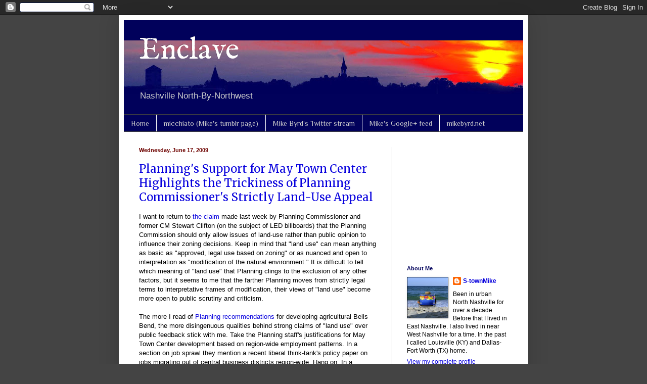

--- FILE ---
content_type: text/html; charset=UTF-8
request_url: https://enclave-nashville.blogspot.com/2009/06/further-underscoring-tricky-claim-by.html
body_size: 24914
content:
<!DOCTYPE html>
<html class='v2' dir='ltr' lang='en'>
<head>
<link href='https://www.blogger.com/static/v1/widgets/335934321-css_bundle_v2.css' rel='stylesheet' type='text/css'/>
<meta content='width=1100' name='viewport'/>
<meta content='text/html; charset=UTF-8' http-equiv='Content-Type'/>
<meta content='blogger' name='generator'/>
<link href='https://enclave-nashville.blogspot.com/favicon.ico' rel='icon' type='image/x-icon'/>
<link href='https://enclave-nashville.blogspot.com/2009/06/further-underscoring-tricky-claim-by.html' rel='canonical'/>
<link rel="alternate" type="application/atom+xml" title="Enclave - Atom" href="https://enclave-nashville.blogspot.com/feeds/posts/default" />
<link rel="alternate" type="application/rss+xml" title="Enclave - RSS" href="https://enclave-nashville.blogspot.com/feeds/posts/default?alt=rss" />
<link rel="service.post" type="application/atom+xml" title="Enclave - Atom" href="https://www.blogger.com/feeds/10635442/posts/default" />

<link rel="alternate" type="application/atom+xml" title="Enclave - Atom" href="https://enclave-nashville.blogspot.com/feeds/2421759940834175260/comments/default" />
<!--Can't find substitution for tag [blog.ieCssRetrofitLinks]-->
<link href='https://blogger.googleusercontent.com/img/b/R29vZ2xl/AVvXsEhsOTodYZg7qztafkC0yIlpXsAiWOQCTxmwMqsSfmCnW2zcfuPsP42HFT7DwjRYKy1LvW5plKbCJlo_pLKkOacQGwGOz-Qw5kQh6kvBkNDOtMyQvtiWleThF75Wnl3IKMfU38IgRQ/s400/Central_Park_Summer.JPG' rel='image_src'/>
<meta content='https://enclave-nashville.blogspot.com/2009/06/further-underscoring-tricky-claim-by.html' property='og:url'/>
<meta content='Planning&#39;s Support for May Town Center Highlights the Trickiness of Planning Commissioner&#39;s Strictly Land-Use Appeal' property='og:title'/>
<meta content='I want to return to the claim  made last week by Planning Commissioner and former CM Stewart Clifton (on the subject of LED billboards) that...' property='og:description'/>
<meta content='https://blogger.googleusercontent.com/img/b/R29vZ2xl/AVvXsEhsOTodYZg7qztafkC0yIlpXsAiWOQCTxmwMqsSfmCnW2zcfuPsP42HFT7DwjRYKy1LvW5plKbCJlo_pLKkOacQGwGOz-Qw5kQh6kvBkNDOtMyQvtiWleThF75Wnl3IKMfU38IgRQ/w1200-h630-p-k-no-nu/Central_Park_Summer.JPG' property='og:image'/>
<title>Enclave: Planning's Support for May Town Center Highlights the Trickiness of Planning Commissioner's Strictly Land-Use Appeal</title>
<style type='text/css'>@font-face{font-family:'IM Fell English';font-style:normal;font-weight:400;font-display:swap;src:url(//fonts.gstatic.com/s/imfellenglish/v14/Ktk1ALSLW8zDe0rthJysWrnLsAzHEKOYd4xI5g.woff2)format('woff2');unicode-range:U+0000-00FF,U+0131,U+0152-0153,U+02BB-02BC,U+02C6,U+02DA,U+02DC,U+0304,U+0308,U+0329,U+2000-206F,U+20AC,U+2122,U+2191,U+2193,U+2212,U+2215,U+FEFF,U+FFFD;}@font-face{font-family:'Merriweather';font-style:normal;font-weight:400;font-stretch:100%;font-display:swap;src:url(//fonts.gstatic.com/s/merriweather/v33/u-4D0qyriQwlOrhSvowK_l5UcA6zuSYEqOzpPe3HOZJ5eX1WtLaQwmYiScCmDxhtNOKl8yDr3icaGV31CPDaYKfFQn0.woff2)format('woff2');unicode-range:U+0460-052F,U+1C80-1C8A,U+20B4,U+2DE0-2DFF,U+A640-A69F,U+FE2E-FE2F;}@font-face{font-family:'Merriweather';font-style:normal;font-weight:400;font-stretch:100%;font-display:swap;src:url(//fonts.gstatic.com/s/merriweather/v33/u-4D0qyriQwlOrhSvowK_l5UcA6zuSYEqOzpPe3HOZJ5eX1WtLaQwmYiScCmDxhtNOKl8yDr3icaEF31CPDaYKfFQn0.woff2)format('woff2');unicode-range:U+0301,U+0400-045F,U+0490-0491,U+04B0-04B1,U+2116;}@font-face{font-family:'Merriweather';font-style:normal;font-weight:400;font-stretch:100%;font-display:swap;src:url(//fonts.gstatic.com/s/merriweather/v33/u-4D0qyriQwlOrhSvowK_l5UcA6zuSYEqOzpPe3HOZJ5eX1WtLaQwmYiScCmDxhtNOKl8yDr3icaG131CPDaYKfFQn0.woff2)format('woff2');unicode-range:U+0102-0103,U+0110-0111,U+0128-0129,U+0168-0169,U+01A0-01A1,U+01AF-01B0,U+0300-0301,U+0303-0304,U+0308-0309,U+0323,U+0329,U+1EA0-1EF9,U+20AB;}@font-face{font-family:'Merriweather';font-style:normal;font-weight:400;font-stretch:100%;font-display:swap;src:url(//fonts.gstatic.com/s/merriweather/v33/u-4D0qyriQwlOrhSvowK_l5UcA6zuSYEqOzpPe3HOZJ5eX1WtLaQwmYiScCmDxhtNOKl8yDr3icaGl31CPDaYKfFQn0.woff2)format('woff2');unicode-range:U+0100-02BA,U+02BD-02C5,U+02C7-02CC,U+02CE-02D7,U+02DD-02FF,U+0304,U+0308,U+0329,U+1D00-1DBF,U+1E00-1E9F,U+1EF2-1EFF,U+2020,U+20A0-20AB,U+20AD-20C0,U+2113,U+2C60-2C7F,U+A720-A7FF;}@font-face{font-family:'Merriweather';font-style:normal;font-weight:400;font-stretch:100%;font-display:swap;src:url(//fonts.gstatic.com/s/merriweather/v33/u-4D0qyriQwlOrhSvowK_l5UcA6zuSYEqOzpPe3HOZJ5eX1WtLaQwmYiScCmDxhtNOKl8yDr3icaFF31CPDaYKfF.woff2)format('woff2');unicode-range:U+0000-00FF,U+0131,U+0152-0153,U+02BB-02BC,U+02C6,U+02DA,U+02DC,U+0304,U+0308,U+0329,U+2000-206F,U+20AC,U+2122,U+2191,U+2193,U+2212,U+2215,U+FEFF,U+FFFD;}@font-face{font-family:'Philosopher';font-style:normal;font-weight:400;font-display:swap;src:url(//fonts.gstatic.com/s/philosopher/v21/vEFV2_5QCwIS4_Dhez5jcWBjT0020NqfZ7c.woff2)format('woff2');unicode-range:U+0460-052F,U+1C80-1C8A,U+20B4,U+2DE0-2DFF,U+A640-A69F,U+FE2E-FE2F;}@font-face{font-family:'Philosopher';font-style:normal;font-weight:400;font-display:swap;src:url(//fonts.gstatic.com/s/philosopher/v21/vEFV2_5QCwIS4_Dhez5jcWBqT0020NqfZ7c.woff2)format('woff2');unicode-range:U+0301,U+0400-045F,U+0490-0491,U+04B0-04B1,U+2116;}@font-face{font-family:'Philosopher';font-style:normal;font-weight:400;font-display:swap;src:url(//fonts.gstatic.com/s/philosopher/v21/vEFV2_5QCwIS4_Dhez5jcWBhT0020NqfZ7c.woff2)format('woff2');unicode-range:U+0102-0103,U+0110-0111,U+0128-0129,U+0168-0169,U+01A0-01A1,U+01AF-01B0,U+0300-0301,U+0303-0304,U+0308-0309,U+0323,U+0329,U+1EA0-1EF9,U+20AB;}@font-face{font-family:'Philosopher';font-style:normal;font-weight:400;font-display:swap;src:url(//fonts.gstatic.com/s/philosopher/v21/vEFV2_5QCwIS4_Dhez5jcWBgT0020NqfZ7c.woff2)format('woff2');unicode-range:U+0100-02BA,U+02BD-02C5,U+02C7-02CC,U+02CE-02D7,U+02DD-02FF,U+0304,U+0308,U+0329,U+1D00-1DBF,U+1E00-1E9F,U+1EF2-1EFF,U+2020,U+20A0-20AB,U+20AD-20C0,U+2113,U+2C60-2C7F,U+A720-A7FF;}@font-face{font-family:'Philosopher';font-style:normal;font-weight:400;font-display:swap;src:url(//fonts.gstatic.com/s/philosopher/v21/vEFV2_5QCwIS4_Dhez5jcWBuT0020Nqf.woff2)format('woff2');unicode-range:U+0000-00FF,U+0131,U+0152-0153,U+02BB-02BC,U+02C6,U+02DA,U+02DC,U+0304,U+0308,U+0329,U+2000-206F,U+20AC,U+2122,U+2191,U+2193,U+2212,U+2215,U+FEFF,U+FFFD;}</style>
<style id='page-skin-1' type='text/css'><!--
/*
-----------------------------------------------
Blogger Template Style
Name:     Simple
Designer: Blogger
URL:      www.blogger.com
----------------------------------------------- */
/* Content
----------------------------------------------- */
body {
font: normal normal 12px Arial, Tahoma, Helvetica, FreeSans, sans-serif;
color: #000000;
background: #444444 none repeat scroll top left;
padding: 0 40px 40px 40px;
}
html body .region-inner {
min-width: 0;
max-width: 100%;
width: auto;
}
h2 {
font-size: 22px;
}
a:link {
text-decoration:none;
color: #0700dd;
}
a:visited {
text-decoration:none;
color: #cc0000;
}
a:hover {
text-decoration:underline;
color: #b48600;
}
.body-fauxcolumn-outer .fauxcolumn-inner {
background: transparent none repeat scroll top left;
_background-image: none;
}
.body-fauxcolumn-outer .cap-top {
position: absolute;
z-index: 1;
height: 400px;
width: 100%;
}
.body-fauxcolumn-outer .cap-top .cap-left {
width: 100%;
background: transparent none repeat-x scroll top left;
_background-image: none;
}
.content-outer {
-moz-box-shadow: 0 0 40px rgba(0, 0, 0, .15);
-webkit-box-shadow: 0 0 5px rgba(0, 0, 0, .15);
-goog-ms-box-shadow: 0 0 10px #333333;
box-shadow: 0 0 40px rgba(0, 0, 0, .15);
margin-bottom: 1px;
}
.content-inner {
padding: 10px 10px;
}
.content-inner {
background-color: #ffffff;
}
/* Header
----------------------------------------------- */
.header-outer {
background: #01015b none repeat-x scroll 0 -400px;
_background-image: none;
}
.Header h1 {
font: normal normal 60px IM Fell English;
color: #ffffff;
text-shadow: -1px -1px 1px rgba(0, 0, 0, .2);
}
.Header h1 a {
color: #ffffff;
}
.Header .description {
font-size: 140%;
color: #cccccc;
}
.header-inner .Header .titlewrapper {
padding: 22px 30px;
}
.header-inner .Header .descriptionwrapper {
padding: 0 30px;
}
/* Tabs
----------------------------------------------- */
.tabs-inner .section:first-child {
border-top: 1px solid #404040;
}
.tabs-inner .section:first-child ul {
margin-top: -1px;
border-top: 1px solid #404040;
border-left: 0 solid #404040;
border-right: 0 solid #404040;
}
.tabs-inner .widget ul {
background: #01015b none repeat-x scroll 0 -800px;
_background-image: none;
border-bottom: 1px solid #404040;
margin-top: 0;
margin-left: -30px;
margin-right: -30px;
}
.tabs-inner .widget li a {
display: inline-block;
padding: .6em 1em;
font: normal normal 14px Philosopher;
color: #cccccc;
border-left: 1px solid #ffffff;
border-right: 0 solid #404040;
}
.tabs-inner .widget li:first-child a {
border-left: none;
}
.tabs-inner .widget li.selected a, .tabs-inner .widget li a:hover {
color: #eff289;
background-color: #01015b;
text-decoration: none;
}
/* Columns
----------------------------------------------- */
.main-outer {
border-top: 0 solid #404040;
}
.fauxcolumn-left-outer .fauxcolumn-inner {
border-right: 1px solid #404040;
}
.fauxcolumn-right-outer .fauxcolumn-inner {
border-left: 1px solid #404040;
}
/* Headings
----------------------------------------------- */
div.widget > h2,
div.widget h2.title {
margin: 0 0 1em 0;
font: normal bold 11px Arial, Tahoma, Helvetica, FreeSans, sans-serif;
color: #01015b;
}
/* Widgets
----------------------------------------------- */
.widget .zippy {
color: #999999;
text-shadow: 2px 2px 1px rgba(0, 0, 0, .1);
}
.widget .popular-posts ul {
list-style: none;
}
/* Posts
----------------------------------------------- */
h2.date-header {
font: normal bold 11px Arial, Tahoma, Helvetica, FreeSans, sans-serif;
}
.date-header span {
background-color: #ffffff;
color: #6e0300;
padding: inherit;
letter-spacing: inherit;
margin: inherit;
}
.main-inner {
padding-top: 30px;
padding-bottom: 30px;
}
.main-inner .column-center-inner {
padding: 0 15px;
}
.main-inner .column-center-inner .section {
margin: 0 15px;
}
.post {
margin: 0 0 25px 0;
}
h3.post-title, .comments h4 {
font: normal normal 22px Merriweather;
margin: .75em 0 0;
}
.post-body {
font-size: 110%;
line-height: 1.4;
position: relative;
}
.post-body img, .post-body .tr-caption-container, .Profile img, .Image img,
.BlogList .item-thumbnail img {
padding: 0;
background: #111111;
border: 1px solid #111111;
-moz-box-shadow: 1px 1px 5px rgba(0, 0, 0, .1);
-webkit-box-shadow: 1px 1px 5px rgba(0, 0, 0, .1);
box-shadow: 1px 1px 5px rgba(0, 0, 0, .1);
}
.post-body img, .post-body .tr-caption-container {
padding: 1px;
}
.post-body .tr-caption-container {
color: #cccccc;
}
.post-body .tr-caption-container img {
padding: 0;
background: transparent;
border: none;
-moz-box-shadow: 0 0 0 rgba(0, 0, 0, .1);
-webkit-box-shadow: 0 0 0 rgba(0, 0, 0, .1);
box-shadow: 0 0 0 rgba(0, 0, 0, .1);
}
.post-header {
margin: 0 0 1.5em;
line-height: 1.6;
font-size: 90%;
}
.post-footer {
margin: 20px -2px 0;
padding: 5px 10px;
color: #6562c7;
background-color: #c9c9c9;
border-bottom: 1px solid #444444;
line-height: 1.6;
font-size: 90%;
}
#comments .comment-author {
padding-top: 1.5em;
border-top: 1px solid #404040;
background-position: 0 1.5em;
}
#comments .comment-author:first-child {
padding-top: 0;
border-top: none;
}
.avatar-image-container {
margin: .2em 0 0;
}
#comments .avatar-image-container img {
border: 1px solid #111111;
}
/* Comments
----------------------------------------------- */
.comments .comments-content .icon.blog-author {
background-repeat: no-repeat;
background-image: url([data-uri]);
}
.comments .comments-content .loadmore a {
border-top: 1px solid #999999;
border-bottom: 1px solid #999999;
}
.comments .comment-thread.inline-thread {
background-color: #c9c9c9;
}
.comments .continue {
border-top: 2px solid #999999;
}
/* Accents
---------------------------------------------- */
.section-columns td.columns-cell {
border-left: 1px solid #404040;
}
.blog-pager {
background: transparent none no-repeat scroll top center;
}
.blog-pager-older-link, .home-link,
.blog-pager-newer-link {
background-color: #ffffff;
padding: 5px;
}
.footer-outer {
border-top: 0 dashed #bbbbbb;
}
/* Mobile
----------------------------------------------- */
body.mobile  {
background-size: auto;
}
.mobile .body-fauxcolumn-outer {
background: transparent none repeat scroll top left;
}
.mobile .body-fauxcolumn-outer .cap-top {
background-size: 100% auto;
}
.mobile .content-outer {
-webkit-box-shadow: 0 0 3px rgba(0, 0, 0, .15);
box-shadow: 0 0 3px rgba(0, 0, 0, .15);
}
.mobile .tabs-inner .widget ul {
margin-left: 0;
margin-right: 0;
}
.mobile .post {
margin: 0;
}
.mobile .main-inner .column-center-inner .section {
margin: 0;
}
.mobile .date-header span {
padding: 0.1em 10px;
margin: 0 -10px;
}
.mobile h3.post-title {
margin: 0;
}
.mobile .blog-pager {
background: transparent none no-repeat scroll top center;
}
.mobile .footer-outer {
border-top: none;
}
.mobile .main-inner, .mobile .footer-inner {
background-color: #ffffff;
}
.mobile-index-contents {
color: #000000;
}
.mobile-link-button {
background-color: #0700dd;
}
.mobile-link-button a:link, .mobile-link-button a:visited {
color: #ffffff;
}
.mobile .tabs-inner .section:first-child {
border-top: none;
}
.mobile .tabs-inner .PageList .widget-content {
background-color: #01015b;
color: #eff289;
border-top: 1px solid #404040;
border-bottom: 1px solid #404040;
}
.mobile .tabs-inner .PageList .widget-content .pagelist-arrow {
border-left: 1px solid #404040;
}

--></style>
<style id='template-skin-1' type='text/css'><!--
body {
min-width: 810px;
}
.content-outer, .content-fauxcolumn-outer, .region-inner {
min-width: 810px;
max-width: 810px;
_width: 810px;
}
.main-inner .columns {
padding-left: 0px;
padding-right: 260px;
}
.main-inner .fauxcolumn-center-outer {
left: 0px;
right: 260px;
/* IE6 does not respect left and right together */
_width: expression(this.parentNode.offsetWidth -
parseInt("0px") -
parseInt("260px") + 'px');
}
.main-inner .fauxcolumn-left-outer {
width: 0px;
}
.main-inner .fauxcolumn-right-outer {
width: 260px;
}
.main-inner .column-left-outer {
width: 0px;
right: 100%;
margin-left: -0px;
}
.main-inner .column-right-outer {
width: 260px;
margin-right: -260px;
}
#layout {
min-width: 0;
}
#layout .content-outer {
min-width: 0;
width: 800px;
}
#layout .region-inner {
min-width: 0;
width: auto;
}
body#layout div.add_widget {
padding: 8px;
}
body#layout div.add_widget a {
margin-left: 32px;
}
--></style>
<link href='https://www.blogger.com/dyn-css/authorization.css?targetBlogID=10635442&amp;zx=7147da45-206b-4bc0-a58f-0036d243cceb' media='none' onload='if(media!=&#39;all&#39;)media=&#39;all&#39;' rel='stylesheet'/><noscript><link href='https://www.blogger.com/dyn-css/authorization.css?targetBlogID=10635442&amp;zx=7147da45-206b-4bc0-a58f-0036d243cceb' rel='stylesheet'/></noscript>
<meta name='google-adsense-platform-account' content='ca-host-pub-1556223355139109'/>
<meta name='google-adsense-platform-domain' content='blogspot.com'/>

<!-- data-ad-client=ca-pub-7359589569764160 -->

</head>
<body class='loading variant-dark'>
<div class='navbar section' id='navbar' name='Navbar'><div class='widget Navbar' data-version='1' id='Navbar1'><script type="text/javascript">
    function setAttributeOnload(object, attribute, val) {
      if(window.addEventListener) {
        window.addEventListener('load',
          function(){ object[attribute] = val; }, false);
      } else {
        window.attachEvent('onload', function(){ object[attribute] = val; });
      }
    }
  </script>
<div id="navbar-iframe-container"></div>
<script type="text/javascript" src="https://apis.google.com/js/platform.js"></script>
<script type="text/javascript">
      gapi.load("gapi.iframes:gapi.iframes.style.bubble", function() {
        if (gapi.iframes && gapi.iframes.getContext) {
          gapi.iframes.getContext().openChild({
              url: 'https://www.blogger.com/navbar/10635442?po\x3d2421759940834175260\x26origin\x3dhttps://enclave-nashville.blogspot.com',
              where: document.getElementById("navbar-iframe-container"),
              id: "navbar-iframe"
          });
        }
      });
    </script><script type="text/javascript">
(function() {
var script = document.createElement('script');
script.type = 'text/javascript';
script.src = '//pagead2.googlesyndication.com/pagead/js/google_top_exp.js';
var head = document.getElementsByTagName('head')[0];
if (head) {
head.appendChild(script);
}})();
</script>
</div></div>
<div class='body-fauxcolumns'>
<div class='fauxcolumn-outer body-fauxcolumn-outer'>
<div class='cap-top'>
<div class='cap-left'></div>
<div class='cap-right'></div>
</div>
<div class='fauxborder-left'>
<div class='fauxborder-right'></div>
<div class='fauxcolumn-inner'>
</div>
</div>
<div class='cap-bottom'>
<div class='cap-left'></div>
<div class='cap-right'></div>
</div>
</div>
</div>
<div class='content'>
<div class='content-fauxcolumns'>
<div class='fauxcolumn-outer content-fauxcolumn-outer'>
<div class='cap-top'>
<div class='cap-left'></div>
<div class='cap-right'></div>
</div>
<div class='fauxborder-left'>
<div class='fauxborder-right'></div>
<div class='fauxcolumn-inner'>
</div>
</div>
<div class='cap-bottom'>
<div class='cap-left'></div>
<div class='cap-right'></div>
</div>
</div>
</div>
<div class='content-outer'>
<div class='content-cap-top cap-top'>
<div class='cap-left'></div>
<div class='cap-right'></div>
</div>
<div class='fauxborder-left content-fauxborder-left'>
<div class='fauxborder-right content-fauxborder-right'></div>
<div class='content-inner'>
<header>
<div class='header-outer'>
<div class='header-cap-top cap-top'>
<div class='cap-left'></div>
<div class='cap-right'></div>
</div>
<div class='fauxborder-left header-fauxborder-left'>
<div class='fauxborder-right header-fauxborder-right'></div>
<div class='region-inner header-inner'>
<div class='header section' id='header' name='Header'><div class='widget Header' data-version='1' id='Header1'>
<div id='header-inner' style='background-image: url("https://blogger.googleusercontent.com/img/b/R29vZ2xl/AVvXsEgBefy-6B7S4Js2blmDWjsHfOyHJF0gncUdryQqkqXn1NlrLWdstijUGI3MOe54_IIHVQBj3YWDU_9q6ZMYvK54psAsy0iRdbVqa6d7pRBcbBSMWynxtD0_1YzS8dm1NeregrA3/s790/DSC02107b.jpg"); background-position: left; width: 790px; min-height: 106px; _height: 106px; background-repeat: no-repeat; '>
<div class='titlewrapper' style='background: transparent'>
<h1 class='title' style='background: transparent; border-width: 0px'>
<a href='https://enclave-nashville.blogspot.com/'>
Enclave
</a>
</h1>
</div>
<div class='descriptionwrapper'>
<p class='description'><span>Nashville North-By-Northwest</span></p>
</div>
</div>
</div></div>
</div>
</div>
<div class='header-cap-bottom cap-bottom'>
<div class='cap-left'></div>
<div class='cap-right'></div>
</div>
</div>
</header>
<div class='tabs-outer'>
<div class='tabs-cap-top cap-top'>
<div class='cap-left'></div>
<div class='cap-right'></div>
</div>
<div class='fauxborder-left tabs-fauxborder-left'>
<div class='fauxborder-right tabs-fauxborder-right'></div>
<div class='region-inner tabs-inner'>
<div class='tabs section' id='crosscol' name='Cross-Column'><div class='widget PageList' data-version='1' id='PageList1'>
<h2>Pages</h2>
<div class='widget-content'>
<ul>
<li>
<a href='https://enclave-nashville.blogspot.com/'>Home</a>
</li>
<li>
<a href='http://michaelbyrd.tumblr.com/'>micchiato (Mike's tumblr page)</a>
</li>
<li>
<a href='https://twitter.com/micchiato'>Mike Byrd's Twitter stream</a>
</li>
<li>
<a href='https://plus.google.com/110258722158366838403/posts'>Mike's Google+ feed</a>
</li>
<li>
<a href='http://mikebyrd.net/'>mikebyrd.net</a>
</li>
</ul>
<div class='clear'></div>
</div>
</div></div>
<div class='tabs no-items section' id='crosscol-overflow' name='Cross-Column 2'></div>
</div>
</div>
<div class='tabs-cap-bottom cap-bottom'>
<div class='cap-left'></div>
<div class='cap-right'></div>
</div>
</div>
<div class='main-outer'>
<div class='main-cap-top cap-top'>
<div class='cap-left'></div>
<div class='cap-right'></div>
</div>
<div class='fauxborder-left main-fauxborder-left'>
<div class='fauxborder-right main-fauxborder-right'></div>
<div class='region-inner main-inner'>
<div class='columns fauxcolumns'>
<div class='fauxcolumn-outer fauxcolumn-center-outer'>
<div class='cap-top'>
<div class='cap-left'></div>
<div class='cap-right'></div>
</div>
<div class='fauxborder-left'>
<div class='fauxborder-right'></div>
<div class='fauxcolumn-inner'>
</div>
</div>
<div class='cap-bottom'>
<div class='cap-left'></div>
<div class='cap-right'></div>
</div>
</div>
<div class='fauxcolumn-outer fauxcolumn-left-outer'>
<div class='cap-top'>
<div class='cap-left'></div>
<div class='cap-right'></div>
</div>
<div class='fauxborder-left'>
<div class='fauxborder-right'></div>
<div class='fauxcolumn-inner'>
</div>
</div>
<div class='cap-bottom'>
<div class='cap-left'></div>
<div class='cap-right'></div>
</div>
</div>
<div class='fauxcolumn-outer fauxcolumn-right-outer'>
<div class='cap-top'>
<div class='cap-left'></div>
<div class='cap-right'></div>
</div>
<div class='fauxborder-left'>
<div class='fauxborder-right'></div>
<div class='fauxcolumn-inner'>
</div>
</div>
<div class='cap-bottom'>
<div class='cap-left'></div>
<div class='cap-right'></div>
</div>
</div>
<!-- corrects IE6 width calculation -->
<div class='columns-inner'>
<div class='column-center-outer'>
<div class='column-center-inner'>
<div class='main section' id='main' name='Main'><div class='widget Blog' data-version='1' id='Blog1'>
<div class='blog-posts hfeed'>

          <div class="date-outer">
        
<h2 class='date-header'><span>Wednesday, June 17, 2009</span></h2>

          <div class="date-posts">
        
<div class='post-outer'>
<div class='post hentry'>
<a name='2421759940834175260'></a>
<h3 class='post-title entry-title'>
<a href='https://enclave-nashville.blogspot.com/2009/06/further-underscoring-tricky-claim-by.html'>Planning's Support for May Town Center Highlights the Trickiness of Planning Commissioner's Strictly Land-Use Appeal</a>
</h3>
<div class='post-header'>
<div class='post-header-line-1'></div>
</div>
<div class='post-body entry-content'>
I want to return to <a href="http://enclave-nashville.blogspot.com/2009/06/planning-commission-defers-tygards-led.html">the claim</a> made last week by Planning Commissioner and former CM Stewart Clifton (on the subject of LED billboards) that the Planning Commission should only allow issues of land-use rather than public opinion to influence their zoning decisions. Keep in mind that "land use" can mean anything as basic as "approved, legal use based on zoning" or as nuanced and open to interpretation as "modification of the natural environment." It is difficult to tell which meaning of "land use" that Planning clings to the exclusion of any other factors, but it seems to me that the farther Planning moves from strictly legal terms to interpretative frames of modification, their views of "land use" become more open to public scrutiny and criticism.<div><br /><div>The more I read of <a href="http://www.nashville.gov/mpc/pdfs/meetings/2009/090625sr.pdf">Planning recommendations</a> for developing agricultural Bells Bend, the more disingenuous qualities behind strong claims of "land use" over public feedback stick with me. Take the Planning staff's justifications for May Town Center development based on region-wide employment patterns. In a section on job sprawl they mention a recent liberal think-tank's policy paper on jobs migrating out of central business districts region-wide. Hang on. In a democracy, policy recommendations are not simply mandated by planning elites by fiat. Instead, employment policies should be up for public consideration and argumentation, especially if the land use theories supporting those policies have more to do with modification of what is perhaps the largest natural environment in an American urban context.</div><div><br /></div><div>To discourage job sprawl to exurban satellite campuses, Metro planners assert that the rest of us must stop looking at planning from the level of Metro Nashville and instead see it from the region-wide area of Middle Tennessee (including the 6 donut counties around Davidson):</div><blockquote>If the question is approached from a Downtown Nashville perspective, with the scale being the distance from Downtown, May Town Center is clearly on the edge of currently developed land in the northwest corner of Davidson County. If, however, the scale for comparison is the Middle Tennessee region &#8211; which is the scale considered for future population growth and the area within which air and water quality impacts will be felt by development throughout the region &#8211; the proposed May Town Center site is more accurately considered &#8220;inner ring&#8221; development.</blockquote>But several significant problems emerge from planners claims.<br /><br />First, planners claim to remedy the problem of sprawl by shifting the focus to the level of sprawl. That makes no sense to me. The logical way to plan to mitigate sprawl is to narrow the focus of "scale" and promote development in a limited, bounded scope. By placing Bells Bend in an "inner ring" (in the archaic fashion of the <a href="http://en.wikipedia.org/wiki/Concentric_zone_model">old Chicago school of urban sociology</a>?) Metro planners are framing it relative to sprawling developments outside of Davidson County. So, how can they possibly propose to mitigate sprawl by defining development by sprawl, and by promoting a development that is indisputably sprawl when the aperture of our scope closes in tight on Nashville?</div><div><br /></div><div>Second, even if we accept the premise that job sprawl warrants high density corporate campuses closer to the urban core to balance exurban job growth, why should that justify paving and building over Bells Bend? The built environment of May Town Center could fit into New York City's Central Park and still leave over 300 acres of green space. Using the same logic that Metro planners use, would the boroughs of New York City stand in better stead with a centralized job-producing corporate campus in Central Park? The planners' region-wide approach also defies their own developer-friendly logic at this point.  Couldn't Bells Bend serve as a region-wide analogue to Central Park? While Metro Nashville may have commensurate green space at Bells Bend Park, wouldn't larger scale assumptions see a totally green Bells Bend as a benefit that fits the Middle Tennessee region? And wouldn't it be most advantageous to have that large green space in what planners have defined as the region's inner ring?</div><br /><div><a href="https://blogger.googleusercontent.com/img/b/R29vZ2xl/AVvXsEhsOTodYZg7qztafkC0yIlpXsAiWOQCTxmwMqsSfmCnW2zcfuPsP42HFT7DwjRYKy1LvW5plKbCJlo_pLKkOacQGwGOz-Qw5kQh6kvBkNDOtMyQvtiWleThF75Wnl3IKMfU38IgRQ/s1600-h/Central_Park_Summer.JPG" onblur="try {parent.deselectBloggerImageGracefully();} catch(e) {}"><img alt="" border="0" id="BLOGGER_PHOTO_ID_5348502238894827506" src="https://blogger.googleusercontent.com/img/b/R29vZ2xl/AVvXsEhsOTodYZg7qztafkC0yIlpXsAiWOQCTxmwMqsSfmCnW2zcfuPsP42HFT7DwjRYKy1LvW5plKbCJlo_pLKkOacQGwGOz-Qw5kQh6kvBkNDOtMyQvtiWleThF75Wnl3IKMfU38IgRQ/s400/Central_Park_Summer.JPG" style="display:block; margin:0px auto 10px; text-align:center;cursor:pointer; cursor:hand;width: 400px; height: 96px;" /></a></div><div>Finally, planners are begging the political question of community when they insist on framing the problem of jobs region-wide instead of by Metro Nashville. Whether we define ourselves as Middle Tennessee or as Nashville is not simply a planning conundrum. It is a matter of identity, definition, and allegiance. These are all highly interpretive questions of what our community means to us. They will not be settled simply because a specialized courthouse elite dictates what we must be. In a constitutional democracy, answers emerge from reasoning together in public, and the elite class must convince rather than co-opt.</div>
<div style='clear: both;'></div>
</div>
<div class='post-footer'>
<div class='post-footer-line post-footer-line-1'><span class='post-author vcard'>
Posted by
<span class='fn'>S-townMike</span>
</span>
<span class='post-timestamp'>
at
<a class='timestamp-link' href='https://enclave-nashville.blogspot.com/2009/06/further-underscoring-tricky-claim-by.html' rel='bookmark' title='permanent link'><abbr class='published' title='2009-06-17T22:09:00-05:00'>6/17/2009 10:09:00 PM</abbr></a>
</span>
<span class='post-comment-link'>
</span>
<span class='post-icons'>
<span class='item-action'>
<a href='https://www.blogger.com/email-post/10635442/2421759940834175260' title='Email Post'>
<img alt="" class="icon-action" height="13" src="//img1.blogblog.com/img/icon18_email.gif" width="18">
</a>
</span>
<span class='item-control blog-admin pid-1029041544'>
<a href='https://www.blogger.com/post-edit.g?blogID=10635442&postID=2421759940834175260&from=pencil' title='Edit Post'>
<img alt='' class='icon-action' height='18' src='https://resources.blogblog.com/img/icon18_edit_allbkg.gif' width='18'/>
</a>
</span>
</span>
<div class='post-share-buttons'>
<a class='goog-inline-block share-button sb-email' href='https://www.blogger.com/share-post.g?blogID=10635442&postID=2421759940834175260&target=email' target='_blank' title='Email This'><span class='share-button-link-text'>Email This</span></a><a class='goog-inline-block share-button sb-blog' href='https://www.blogger.com/share-post.g?blogID=10635442&postID=2421759940834175260&target=blog' onclick='window.open(this.href, "_blank", "height=270,width=475"); return false;' target='_blank' title='BlogThis!'><span class='share-button-link-text'>BlogThis!</span></a><a class='goog-inline-block share-button sb-twitter' href='https://www.blogger.com/share-post.g?blogID=10635442&postID=2421759940834175260&target=twitter' target='_blank' title='Share to X'><span class='share-button-link-text'>Share to X</span></a><a class='goog-inline-block share-button sb-facebook' href='https://www.blogger.com/share-post.g?blogID=10635442&postID=2421759940834175260&target=facebook' onclick='window.open(this.href, "_blank", "height=430,width=640"); return false;' target='_blank' title='Share to Facebook'><span class='share-button-link-text'>Share to Facebook</span></a><a class='goog-inline-block share-button sb-pinterest' href='https://www.blogger.com/share-post.g?blogID=10635442&postID=2421759940834175260&target=pinterest' target='_blank' title='Share to Pinterest'><span class='share-button-link-text'>Share to Pinterest</span></a>
</div>
<span class='post-backlinks post-comment-link'>
</span>
</div>
<div class='post-footer-line post-footer-line-2'><span class='post-labels'>
Labels:
<a href='https://enclave-nashville.blogspot.com/search/label/Bells%20Bend' rel='tag'>Bells Bend</a>,
<a href='https://enclave-nashville.blogspot.com/search/label/Identity%20Politics' rel='tag'>Identity Politics</a>,
<a href='https://enclave-nashville.blogspot.com/search/label/Metro%20Planning' rel='tag'>Metro Planning</a>,
<a href='https://enclave-nashville.blogspot.com/search/label/Nashville' rel='tag'>Nashville</a>,
<a href='https://enclave-nashville.blogspot.com/search/label/Politics' rel='tag'>Politics</a>,
<a href='https://enclave-nashville.blogspot.com/search/label/Rural%20Communities' rel='tag'>Rural Communities</a>,
<a href='https://enclave-nashville.blogspot.com/search/label/Sprawl' rel='tag'>Sprawl</a>,
<a href='https://enclave-nashville.blogspot.com/search/label/Urbanism' rel='tag'>Urbanism</a>
</span>
</div>
<div class='post-footer-line post-footer-line-3'></div>
</div>
</div>
<div class='comments' id='comments'>
<a name='comments'></a>
<h4>1 comment:</h4>
<div class='comments-content'>
<script async='async' src='' type='text/javascript'></script>
<script type='text/javascript'>
    (function() {
      var items = null;
      var msgs = null;
      var config = {};

// <![CDATA[
      var cursor = null;
      if (items && items.length > 0) {
        cursor = parseInt(items[items.length - 1].timestamp) + 1;
      }

      var bodyFromEntry = function(entry) {
        var text = (entry &&
                    ((entry.content && entry.content.$t) ||
                     (entry.summary && entry.summary.$t))) ||
            '';
        if (entry && entry.gd$extendedProperty) {
          for (var k in entry.gd$extendedProperty) {
            if (entry.gd$extendedProperty[k].name == 'blogger.contentRemoved') {
              return '<span class="deleted-comment">' + text + '</span>';
            }
          }
        }
        return text;
      }

      var parse = function(data) {
        cursor = null;
        var comments = [];
        if (data && data.feed && data.feed.entry) {
          for (var i = 0, entry; entry = data.feed.entry[i]; i++) {
            var comment = {};
            // comment ID, parsed out of the original id format
            var id = /blog-(\d+).post-(\d+)/.exec(entry.id.$t);
            comment.id = id ? id[2] : null;
            comment.body = bodyFromEntry(entry);
            comment.timestamp = Date.parse(entry.published.$t) + '';
            if (entry.author && entry.author.constructor === Array) {
              var auth = entry.author[0];
              if (auth) {
                comment.author = {
                  name: (auth.name ? auth.name.$t : undefined),
                  profileUrl: (auth.uri ? auth.uri.$t : undefined),
                  avatarUrl: (auth.gd$image ? auth.gd$image.src : undefined)
                };
              }
            }
            if (entry.link) {
              if (entry.link[2]) {
                comment.link = comment.permalink = entry.link[2].href;
              }
              if (entry.link[3]) {
                var pid = /.*comments\/default\/(\d+)\?.*/.exec(entry.link[3].href);
                if (pid && pid[1]) {
                  comment.parentId = pid[1];
                }
              }
            }
            comment.deleteclass = 'item-control blog-admin';
            if (entry.gd$extendedProperty) {
              for (var k in entry.gd$extendedProperty) {
                if (entry.gd$extendedProperty[k].name == 'blogger.itemClass') {
                  comment.deleteclass += ' ' + entry.gd$extendedProperty[k].value;
                } else if (entry.gd$extendedProperty[k].name == 'blogger.displayTime') {
                  comment.displayTime = entry.gd$extendedProperty[k].value;
                }
              }
            }
            comments.push(comment);
          }
        }
        return comments;
      };

      var paginator = function(callback) {
        if (hasMore()) {
          var url = config.feed + '?alt=json&v=2&orderby=published&reverse=false&max-results=50';
          if (cursor) {
            url += '&published-min=' + new Date(cursor).toISOString();
          }
          window.bloggercomments = function(data) {
            var parsed = parse(data);
            cursor = parsed.length < 50 ? null
                : parseInt(parsed[parsed.length - 1].timestamp) + 1
            callback(parsed);
            window.bloggercomments = null;
          }
          url += '&callback=bloggercomments';
          var script = document.createElement('script');
          script.type = 'text/javascript';
          script.src = url;
          document.getElementsByTagName('head')[0].appendChild(script);
        }
      };
      var hasMore = function() {
        return !!cursor;
      };
      var getMeta = function(key, comment) {
        if ('iswriter' == key) {
          var matches = !!comment.author
              && comment.author.name == config.authorName
              && comment.author.profileUrl == config.authorUrl;
          return matches ? 'true' : '';
        } else if ('deletelink' == key) {
          return config.baseUri + '/comment/delete/'
               + config.blogId + '/' + comment.id;
        } else if ('deleteclass' == key) {
          return comment.deleteclass;
        }
        return '';
      };

      var replybox = null;
      var replyUrlParts = null;
      var replyParent = undefined;

      var onReply = function(commentId, domId) {
        if (replybox == null) {
          // lazily cache replybox, and adjust to suit this style:
          replybox = document.getElementById('comment-editor');
          if (replybox != null) {
            replybox.height = '250px';
            replybox.style.display = 'block';
            replyUrlParts = replybox.src.split('#');
          }
        }
        if (replybox && (commentId !== replyParent)) {
          replybox.src = '';
          document.getElementById(domId).insertBefore(replybox, null);
          replybox.src = replyUrlParts[0]
              + (commentId ? '&parentID=' + commentId : '')
              + '#' + replyUrlParts[1];
          replyParent = commentId;
        }
      };

      var hash = (window.location.hash || '#').substring(1);
      var startThread, targetComment;
      if (/^comment-form_/.test(hash)) {
        startThread = hash.substring('comment-form_'.length);
      } else if (/^c[0-9]+$/.test(hash)) {
        targetComment = hash.substring(1);
      }

      // Configure commenting API:
      var configJso = {
        'maxDepth': config.maxThreadDepth
      };
      var provider = {
        'id': config.postId,
        'data': items,
        'loadNext': paginator,
        'hasMore': hasMore,
        'getMeta': getMeta,
        'onReply': onReply,
        'rendered': true,
        'initComment': targetComment,
        'initReplyThread': startThread,
        'config': configJso,
        'messages': msgs
      };

      var render = function() {
        if (window.goog && window.goog.comments) {
          var holder = document.getElementById('comment-holder');
          window.goog.comments.render(holder, provider);
        }
      };

      // render now, or queue to render when library loads:
      if (window.goog && window.goog.comments) {
        render();
      } else {
        window.goog = window.goog || {};
        window.goog.comments = window.goog.comments || {};
        window.goog.comments.loadQueue = window.goog.comments.loadQueue || [];
        window.goog.comments.loadQueue.push(render);
      }
    })();
// ]]>
  </script>
<div id='comment-holder'>
<div class="comment-thread toplevel-thread"><ol id="top-ra"><li class="comment" id="c2643540051603771140"><div class="avatar-image-container"><img src="//www.blogger.com/img/blogger_logo_round_35.png" alt=""/></div><div class="comment-block"><div class="comment-header"><cite class="user"><a href="https://www.blogger.com/profile/01860882117188427187" rel="nofollow">aduthie</a></cite><span class="icon user "></span><span class="datetime secondary-text"><a rel="nofollow" href="https://enclave-nashville.blogspot.com/2009/06/further-underscoring-tricky-claim-by.html?showComment=1245991495535#c2643540051603771140">Thu Jun 25, 11:44:00 PM CDT</a></span></div><p class="comment-content">The Devil&#39;s Advocate(&#39;s Advocate) in me wonders when everyone living on Bell&#39;s Bend will get their property reassigned by eminent domain so the Middle Tennesse region can turn the whole thing into a highly-developed and central park.<br><br>The rest of me would love simply to see the part of it that&#39;s already supposedly a Metro park and actually permit visitors to, you know, use that part as a park.<br><br>The land I&#39;m thinking of currently has a land use listed as &quot;single family dwelling,&quot; oddly enough, so it&#39;s not very park-like.<br><br>Overall I agree the development idea isn&#39;t what the city needs. But I also think it&#39;s disingenuous for the May Town Center opposition to suggest the land is even slightly park-like. It&#39;s sod farms and big front yards, and there&#39;s some woods and pasture, and the only people who can really enjoy it are the few people living there. (Riding Old Hickory Blvd on the bend is nice, but it&#39;s no park.) It will be developed eventually: either via eminent domain for an actual park, or by private interests who&#39;ve paid many millions for the land so far and will continue to whittle away at the &quot;Keep It Country&quot; base of residents with large checks. My money (not literally) is on the developers, within 30 years.<br><br>I&#39;d rather be wrong.</p><span class="comment-actions secondary-text"><a class="comment-reply" target="_self" data-comment-id="2643540051603771140">Reply</a><span class="item-control blog-admin blog-admin pid-941786046"><a target="_self" href="https://www.blogger.com/comment/delete/10635442/2643540051603771140">Delete</a></span></span></div><div class="comment-replies"><div id="c2643540051603771140-rt" class="comment-thread inline-thread hidden"><span class="thread-toggle thread-expanded"><span class="thread-arrow"></span><span class="thread-count"><a target="_self">Replies</a></span></span><ol id="c2643540051603771140-ra" class="thread-chrome thread-expanded"><div></div><div id="c2643540051603771140-continue" class="continue"><a class="comment-reply" target="_self" data-comment-id="2643540051603771140">Reply</a></div></ol></div></div><div class="comment-replybox-single" id="c2643540051603771140-ce"></div></li></ol><div id="top-continue" class="continue"><a class="comment-reply" target="_self">Add comment</a></div><div class="comment-replybox-thread" id="top-ce"></div><div class="loadmore hidden" data-post-id="2421759940834175260"><a target="_self">Load more...</a></div></div>
</div>
</div>
<p class='comment-footer'>
<div class='comment-form'>
<a name='comment-form'></a>
<p>
</p>
<a href='https://www.blogger.com/comment/frame/10635442?po=2421759940834175260&hl=en&saa=85391&origin=https://enclave-nashville.blogspot.com' id='comment-editor-src'></a>
<iframe allowtransparency='true' class='blogger-iframe-colorize blogger-comment-from-post' frameborder='0' height='410px' id='comment-editor' name='comment-editor' src='' width='100%'></iframe>
<script src='https://www.blogger.com/static/v1/jsbin/2830521187-comment_from_post_iframe.js' type='text/javascript'></script>
<script type='text/javascript'>
      BLOG_CMT_createIframe('https://www.blogger.com/rpc_relay.html');
    </script>
</div>
</p>
<div id='backlinks-container'>
<div id='Blog1_backlinks-container'>
</div>
</div>
</div>
</div>
<div class='inline-ad'>
<script async src="https://pagead2.googlesyndication.com/pagead/js/adsbygoogle.js"></script>
<!-- enclave-nashville_main_Blog1_1x1_as -->
<ins class="adsbygoogle"
     style="display:block"
     data-ad-client="ca-pub-7359589569764160"
     data-ad-host="ca-host-pub-1556223355139109"
     data-ad-host-channel="L0007"
     data-ad-slot="4282334405"
     data-ad-format="auto"
     data-full-width-responsive="true"></ins>
<script>
(adsbygoogle = window.adsbygoogle || []).push({});
</script>
</div>

        </div></div>
      
</div>
<div class='blog-pager' id='blog-pager'>
<span id='blog-pager-newer-link'>
<a class='blog-pager-newer-link' href='https://enclave-nashville.blogspot.com/2009/06/with-plannings-requirement-of-more-than.html' id='Blog1_blog-pager-newer-link' title='Newer Post'>Newer Post</a>
</span>
<span id='blog-pager-older-link'>
<a class='blog-pager-older-link' href='https://enclave-nashville.blogspot.com/2009/06/mayor-wants-to-meet-neighbors.html' id='Blog1_blog-pager-older-link' title='Older Post'>Older Post</a>
</span>
<a class='home-link' href='https://enclave-nashville.blogspot.com/'>Home</a>
</div>
<div class='clear'></div>
<div class='post-feeds'>
<div class='feed-links'>
Subscribe to:
<a class='feed-link' href='https://enclave-nashville.blogspot.com/feeds/2421759940834175260/comments/default' target='_blank' type='application/atom+xml'>Post Comments (Atom)</a>
</div>
</div>
</div></div>
</div>
</div>
<div class='column-left-outer'>
<div class='column-left-inner'>
<aside>
</aside>
</div>
</div>
<div class='column-right-outer'>
<div class='column-right-inner'>
<aside>
<div class='sidebar section' id='sidebar-right-1'><div class='widget AdSense' data-version='1' id='AdSense3'>
<div class='widget-content'>
<script type="text/javascript">
    google_ad_client = "ca-pub-7359589569764160";
    google_ad_host = "ca-host-pub-1556223355139109";
    google_ad_host_channel = "L0001";
    google_ad_slot = "8304451845";
    google_ad_width = 200;
    google_ad_height = 200;
</script>
<!-- enclave-nashville_sidebar-right-1_AdSense3_200x200_as -->
<script type="text/javascript"
src="https://pagead2.googlesyndication.com/pagead/show_ads.js">
</script>
<div class='clear'></div>
</div>
</div><div class='widget Profile' data-version='1' id='Profile1'>
<h2>About Me</h2>
<div class='widget-content'>
<a href='https://www.blogger.com/profile/05948307051485318061'><img alt='My photo' class='profile-img' height='80' src='//blogger.googleusercontent.com/img/b/R29vZ2xl/AVvXsEhNce-QKuKI8QMEyc_aIEsccPHfnb8h4euVOV0npiMDktGIkHp2r5aEk6b9VMbWBmnTF05yN6Nlxlsmpto_rw7z0jUV0rdu8eLkEf5mwW9qpk_QXoCr7PbnkWhY31GbGhg/s113/*' width='80'/></a>
<dl class='profile-datablock'>
<dt class='profile-data'>
<a class='profile-name-link g-profile' href='https://www.blogger.com/profile/05948307051485318061' rel='author' style='background-image: url(//www.blogger.com/img/logo-16.png);'>
S-townMike
</a>
</dt>
<dd class='profile-textblock'>Been in urban North Nashville for over a decade. Before that I lived in East Nashville. I also lived in near West Nashville for a time. In the past I called Louisville (KY) and Dallas-Fort Worth (TX) home.</dd>
</dl>
<a class='profile-link' href='https://www.blogger.com/profile/05948307051485318061' rel='author'>View my complete profile</a>
<div class='clear'></div>
</div>
</div><div class='widget Feed' data-version='1' id='Feed1'>
<h2>Recent comments on Enclave</h2>
<div class='widget-content' id='Feed1_feedItemListDisplay'>
<span style='filter: alpha(25); opacity: 0.25;'>
<a href='http://enclave-nashville.blogspot.com/feeds/comments/default'>Loading...</a>
</span>
</div>
<div class='clear'></div>
</div><div class='widget BlogArchive' data-version='1' id='BlogArchive1'>
<h2>Blog Archive</h2>
<div class='widget-content'>
<div id='ArchiveList'>
<div id='BlogArchive1_ArchiveList'>
<ul class='hierarchy'>
<li class='archivedate collapsed'>
<a class='toggle' href='javascript:void(0)'>
<span class='zippy'>

        &#9658;&#160;
      
</span>
</a>
<a class='post-count-link' href='https://enclave-nashville.blogspot.com/2015/'>
2015
</a>
<span class='post-count' dir='ltr'>(37)</span>
<ul class='hierarchy'>
<li class='archivedate collapsed'>
<a class='toggle' href='javascript:void(0)'>
<span class='zippy'>

        &#9658;&#160;
      
</span>
</a>
<a class='post-count-link' href='https://enclave-nashville.blogspot.com/2015/02/'>
February
</a>
<span class='post-count' dir='ltr'>(16)</span>
</li>
</ul>
<ul class='hierarchy'>
<li class='archivedate collapsed'>
<a class='toggle' href='javascript:void(0)'>
<span class='zippy'>

        &#9658;&#160;
      
</span>
</a>
<a class='post-count-link' href='https://enclave-nashville.blogspot.com/2015/01/'>
January
</a>
<span class='post-count' dir='ltr'>(21)</span>
</li>
</ul>
</li>
</ul>
<ul class='hierarchy'>
<li class='archivedate collapsed'>
<a class='toggle' href='javascript:void(0)'>
<span class='zippy'>

        &#9658;&#160;
      
</span>
</a>
<a class='post-count-link' href='https://enclave-nashville.blogspot.com/2014/'>
2014
</a>
<span class='post-count' dir='ltr'>(140)</span>
<ul class='hierarchy'>
<li class='archivedate collapsed'>
<a class='toggle' href='javascript:void(0)'>
<span class='zippy'>

        &#9658;&#160;
      
</span>
</a>
<a class='post-count-link' href='https://enclave-nashville.blogspot.com/2014/12/'>
December
</a>
<span class='post-count' dir='ltr'>(18)</span>
</li>
</ul>
<ul class='hierarchy'>
<li class='archivedate collapsed'>
<a class='toggle' href='javascript:void(0)'>
<span class='zippy'>

        &#9658;&#160;
      
</span>
</a>
<a class='post-count-link' href='https://enclave-nashville.blogspot.com/2014/11/'>
November
</a>
<span class='post-count' dir='ltr'>(12)</span>
</li>
</ul>
<ul class='hierarchy'>
<li class='archivedate collapsed'>
<a class='toggle' href='javascript:void(0)'>
<span class='zippy'>

        &#9658;&#160;
      
</span>
</a>
<a class='post-count-link' href='https://enclave-nashville.blogspot.com/2014/10/'>
October
</a>
<span class='post-count' dir='ltr'>(10)</span>
</li>
</ul>
<ul class='hierarchy'>
<li class='archivedate collapsed'>
<a class='toggle' href='javascript:void(0)'>
<span class='zippy'>

        &#9658;&#160;
      
</span>
</a>
<a class='post-count-link' href='https://enclave-nashville.blogspot.com/2014/09/'>
September
</a>
<span class='post-count' dir='ltr'>(5)</span>
</li>
</ul>
<ul class='hierarchy'>
<li class='archivedate collapsed'>
<a class='toggle' href='javascript:void(0)'>
<span class='zippy'>

        &#9658;&#160;
      
</span>
</a>
<a class='post-count-link' href='https://enclave-nashville.blogspot.com/2014/08/'>
August
</a>
<span class='post-count' dir='ltr'>(7)</span>
</li>
</ul>
<ul class='hierarchy'>
<li class='archivedate collapsed'>
<a class='toggle' href='javascript:void(0)'>
<span class='zippy'>

        &#9658;&#160;
      
</span>
</a>
<a class='post-count-link' href='https://enclave-nashville.blogspot.com/2014/07/'>
July
</a>
<span class='post-count' dir='ltr'>(19)</span>
</li>
</ul>
<ul class='hierarchy'>
<li class='archivedate collapsed'>
<a class='toggle' href='javascript:void(0)'>
<span class='zippy'>

        &#9658;&#160;
      
</span>
</a>
<a class='post-count-link' href='https://enclave-nashville.blogspot.com/2014/06/'>
June
</a>
<span class='post-count' dir='ltr'>(14)</span>
</li>
</ul>
<ul class='hierarchy'>
<li class='archivedate collapsed'>
<a class='toggle' href='javascript:void(0)'>
<span class='zippy'>

        &#9658;&#160;
      
</span>
</a>
<a class='post-count-link' href='https://enclave-nashville.blogspot.com/2014/05/'>
May
</a>
<span class='post-count' dir='ltr'>(9)</span>
</li>
</ul>
<ul class='hierarchy'>
<li class='archivedate collapsed'>
<a class='toggle' href='javascript:void(0)'>
<span class='zippy'>

        &#9658;&#160;
      
</span>
</a>
<a class='post-count-link' href='https://enclave-nashville.blogspot.com/2014/04/'>
April
</a>
<span class='post-count' dir='ltr'>(10)</span>
</li>
</ul>
<ul class='hierarchy'>
<li class='archivedate collapsed'>
<a class='toggle' href='javascript:void(0)'>
<span class='zippy'>

        &#9658;&#160;
      
</span>
</a>
<a class='post-count-link' href='https://enclave-nashville.blogspot.com/2014/03/'>
March
</a>
<span class='post-count' dir='ltr'>(2)</span>
</li>
</ul>
<ul class='hierarchy'>
<li class='archivedate collapsed'>
<a class='toggle' href='javascript:void(0)'>
<span class='zippy'>

        &#9658;&#160;
      
</span>
</a>
<a class='post-count-link' href='https://enclave-nashville.blogspot.com/2014/02/'>
February
</a>
<span class='post-count' dir='ltr'>(15)</span>
</li>
</ul>
<ul class='hierarchy'>
<li class='archivedate collapsed'>
<a class='toggle' href='javascript:void(0)'>
<span class='zippy'>

        &#9658;&#160;
      
</span>
</a>
<a class='post-count-link' href='https://enclave-nashville.blogspot.com/2014/01/'>
January
</a>
<span class='post-count' dir='ltr'>(19)</span>
</li>
</ul>
</li>
</ul>
<ul class='hierarchy'>
<li class='archivedate collapsed'>
<a class='toggle' href='javascript:void(0)'>
<span class='zippy'>

        &#9658;&#160;
      
</span>
</a>
<a class='post-count-link' href='https://enclave-nashville.blogspot.com/2013/'>
2013
</a>
<span class='post-count' dir='ltr'>(173)</span>
<ul class='hierarchy'>
<li class='archivedate collapsed'>
<a class='toggle' href='javascript:void(0)'>
<span class='zippy'>

        &#9658;&#160;
      
</span>
</a>
<a class='post-count-link' href='https://enclave-nashville.blogspot.com/2013/12/'>
December
</a>
<span class='post-count' dir='ltr'>(17)</span>
</li>
</ul>
<ul class='hierarchy'>
<li class='archivedate collapsed'>
<a class='toggle' href='javascript:void(0)'>
<span class='zippy'>

        &#9658;&#160;
      
</span>
</a>
<a class='post-count-link' href='https://enclave-nashville.blogspot.com/2013/11/'>
November
</a>
<span class='post-count' dir='ltr'>(17)</span>
</li>
</ul>
<ul class='hierarchy'>
<li class='archivedate collapsed'>
<a class='toggle' href='javascript:void(0)'>
<span class='zippy'>

        &#9658;&#160;
      
</span>
</a>
<a class='post-count-link' href='https://enclave-nashville.blogspot.com/2013/10/'>
October
</a>
<span class='post-count' dir='ltr'>(8)</span>
</li>
</ul>
<ul class='hierarchy'>
<li class='archivedate collapsed'>
<a class='toggle' href='javascript:void(0)'>
<span class='zippy'>

        &#9658;&#160;
      
</span>
</a>
<a class='post-count-link' href='https://enclave-nashville.blogspot.com/2013/09/'>
September
</a>
<span class='post-count' dir='ltr'>(16)</span>
</li>
</ul>
<ul class='hierarchy'>
<li class='archivedate collapsed'>
<a class='toggle' href='javascript:void(0)'>
<span class='zippy'>

        &#9658;&#160;
      
</span>
</a>
<a class='post-count-link' href='https://enclave-nashville.blogspot.com/2013/08/'>
August
</a>
<span class='post-count' dir='ltr'>(19)</span>
</li>
</ul>
<ul class='hierarchy'>
<li class='archivedate collapsed'>
<a class='toggle' href='javascript:void(0)'>
<span class='zippy'>

        &#9658;&#160;
      
</span>
</a>
<a class='post-count-link' href='https://enclave-nashville.blogspot.com/2013/07/'>
July
</a>
<span class='post-count' dir='ltr'>(5)</span>
</li>
</ul>
<ul class='hierarchy'>
<li class='archivedate collapsed'>
<a class='toggle' href='javascript:void(0)'>
<span class='zippy'>

        &#9658;&#160;
      
</span>
</a>
<a class='post-count-link' href='https://enclave-nashville.blogspot.com/2013/06/'>
June
</a>
<span class='post-count' dir='ltr'>(20)</span>
</li>
</ul>
<ul class='hierarchy'>
<li class='archivedate collapsed'>
<a class='toggle' href='javascript:void(0)'>
<span class='zippy'>

        &#9658;&#160;
      
</span>
</a>
<a class='post-count-link' href='https://enclave-nashville.blogspot.com/2013/05/'>
May
</a>
<span class='post-count' dir='ltr'>(16)</span>
</li>
</ul>
<ul class='hierarchy'>
<li class='archivedate collapsed'>
<a class='toggle' href='javascript:void(0)'>
<span class='zippy'>

        &#9658;&#160;
      
</span>
</a>
<a class='post-count-link' href='https://enclave-nashville.blogspot.com/2013/04/'>
April
</a>
<span class='post-count' dir='ltr'>(17)</span>
</li>
</ul>
<ul class='hierarchy'>
<li class='archivedate collapsed'>
<a class='toggle' href='javascript:void(0)'>
<span class='zippy'>

        &#9658;&#160;
      
</span>
</a>
<a class='post-count-link' href='https://enclave-nashville.blogspot.com/2013/03/'>
March
</a>
<span class='post-count' dir='ltr'>(12)</span>
</li>
</ul>
<ul class='hierarchy'>
<li class='archivedate collapsed'>
<a class='toggle' href='javascript:void(0)'>
<span class='zippy'>

        &#9658;&#160;
      
</span>
</a>
<a class='post-count-link' href='https://enclave-nashville.blogspot.com/2013/02/'>
February
</a>
<span class='post-count' dir='ltr'>(8)</span>
</li>
</ul>
<ul class='hierarchy'>
<li class='archivedate collapsed'>
<a class='toggle' href='javascript:void(0)'>
<span class='zippy'>

        &#9658;&#160;
      
</span>
</a>
<a class='post-count-link' href='https://enclave-nashville.blogspot.com/2013/01/'>
January
</a>
<span class='post-count' dir='ltr'>(18)</span>
</li>
</ul>
</li>
</ul>
<ul class='hierarchy'>
<li class='archivedate collapsed'>
<a class='toggle' href='javascript:void(0)'>
<span class='zippy'>

        &#9658;&#160;
      
</span>
</a>
<a class='post-count-link' href='https://enclave-nashville.blogspot.com/2012/'>
2012
</a>
<span class='post-count' dir='ltr'>(246)</span>
<ul class='hierarchy'>
<li class='archivedate collapsed'>
<a class='toggle' href='javascript:void(0)'>
<span class='zippy'>

        &#9658;&#160;
      
</span>
</a>
<a class='post-count-link' href='https://enclave-nashville.blogspot.com/2012/12/'>
December
</a>
<span class='post-count' dir='ltr'>(6)</span>
</li>
</ul>
<ul class='hierarchy'>
<li class='archivedate collapsed'>
<a class='toggle' href='javascript:void(0)'>
<span class='zippy'>

        &#9658;&#160;
      
</span>
</a>
<a class='post-count-link' href='https://enclave-nashville.blogspot.com/2012/11/'>
November
</a>
<span class='post-count' dir='ltr'>(7)</span>
</li>
</ul>
<ul class='hierarchy'>
<li class='archivedate collapsed'>
<a class='toggle' href='javascript:void(0)'>
<span class='zippy'>

        &#9658;&#160;
      
</span>
</a>
<a class='post-count-link' href='https://enclave-nashville.blogspot.com/2012/10/'>
October
</a>
<span class='post-count' dir='ltr'>(19)</span>
</li>
</ul>
<ul class='hierarchy'>
<li class='archivedate collapsed'>
<a class='toggle' href='javascript:void(0)'>
<span class='zippy'>

        &#9658;&#160;
      
</span>
</a>
<a class='post-count-link' href='https://enclave-nashville.blogspot.com/2012/09/'>
September
</a>
<span class='post-count' dir='ltr'>(12)</span>
</li>
</ul>
<ul class='hierarchy'>
<li class='archivedate collapsed'>
<a class='toggle' href='javascript:void(0)'>
<span class='zippy'>

        &#9658;&#160;
      
</span>
</a>
<a class='post-count-link' href='https://enclave-nashville.blogspot.com/2012/08/'>
August
</a>
<span class='post-count' dir='ltr'>(10)</span>
</li>
</ul>
<ul class='hierarchy'>
<li class='archivedate collapsed'>
<a class='toggle' href='javascript:void(0)'>
<span class='zippy'>

        &#9658;&#160;
      
</span>
</a>
<a class='post-count-link' href='https://enclave-nashville.blogspot.com/2012/07/'>
July
</a>
<span class='post-count' dir='ltr'>(17)</span>
</li>
</ul>
<ul class='hierarchy'>
<li class='archivedate collapsed'>
<a class='toggle' href='javascript:void(0)'>
<span class='zippy'>

        &#9658;&#160;
      
</span>
</a>
<a class='post-count-link' href='https://enclave-nashville.blogspot.com/2012/06/'>
June
</a>
<span class='post-count' dir='ltr'>(17)</span>
</li>
</ul>
<ul class='hierarchy'>
<li class='archivedate collapsed'>
<a class='toggle' href='javascript:void(0)'>
<span class='zippy'>

        &#9658;&#160;
      
</span>
</a>
<a class='post-count-link' href='https://enclave-nashville.blogspot.com/2012/05/'>
May
</a>
<span class='post-count' dir='ltr'>(19)</span>
</li>
</ul>
<ul class='hierarchy'>
<li class='archivedate collapsed'>
<a class='toggle' href='javascript:void(0)'>
<span class='zippy'>

        &#9658;&#160;
      
</span>
</a>
<a class='post-count-link' href='https://enclave-nashville.blogspot.com/2012/04/'>
April
</a>
<span class='post-count' dir='ltr'>(14)</span>
</li>
</ul>
<ul class='hierarchy'>
<li class='archivedate collapsed'>
<a class='toggle' href='javascript:void(0)'>
<span class='zippy'>

        &#9658;&#160;
      
</span>
</a>
<a class='post-count-link' href='https://enclave-nashville.blogspot.com/2012/03/'>
March
</a>
<span class='post-count' dir='ltr'>(36)</span>
</li>
</ul>
<ul class='hierarchy'>
<li class='archivedate collapsed'>
<a class='toggle' href='javascript:void(0)'>
<span class='zippy'>

        &#9658;&#160;
      
</span>
</a>
<a class='post-count-link' href='https://enclave-nashville.blogspot.com/2012/02/'>
February
</a>
<span class='post-count' dir='ltr'>(48)</span>
</li>
</ul>
<ul class='hierarchy'>
<li class='archivedate collapsed'>
<a class='toggle' href='javascript:void(0)'>
<span class='zippy'>

        &#9658;&#160;
      
</span>
</a>
<a class='post-count-link' href='https://enclave-nashville.blogspot.com/2012/01/'>
January
</a>
<span class='post-count' dir='ltr'>(41)</span>
</li>
</ul>
</li>
</ul>
<ul class='hierarchy'>
<li class='archivedate collapsed'>
<a class='toggle' href='javascript:void(0)'>
<span class='zippy'>

        &#9658;&#160;
      
</span>
</a>
<a class='post-count-link' href='https://enclave-nashville.blogspot.com/2011/'>
2011
</a>
<span class='post-count' dir='ltr'>(415)</span>
<ul class='hierarchy'>
<li class='archivedate collapsed'>
<a class='toggle' href='javascript:void(0)'>
<span class='zippy'>

        &#9658;&#160;
      
</span>
</a>
<a class='post-count-link' href='https://enclave-nashville.blogspot.com/2011/12/'>
December
</a>
<span class='post-count' dir='ltr'>(34)</span>
</li>
</ul>
<ul class='hierarchy'>
<li class='archivedate collapsed'>
<a class='toggle' href='javascript:void(0)'>
<span class='zippy'>

        &#9658;&#160;
      
</span>
</a>
<a class='post-count-link' href='https://enclave-nashville.blogspot.com/2011/11/'>
November
</a>
<span class='post-count' dir='ltr'>(29)</span>
</li>
</ul>
<ul class='hierarchy'>
<li class='archivedate collapsed'>
<a class='toggle' href='javascript:void(0)'>
<span class='zippy'>

        &#9658;&#160;
      
</span>
</a>
<a class='post-count-link' href='https://enclave-nashville.blogspot.com/2011/10/'>
October
</a>
<span class='post-count' dir='ltr'>(24)</span>
</li>
</ul>
<ul class='hierarchy'>
<li class='archivedate collapsed'>
<a class='toggle' href='javascript:void(0)'>
<span class='zippy'>

        &#9658;&#160;
      
</span>
</a>
<a class='post-count-link' href='https://enclave-nashville.blogspot.com/2011/09/'>
September
</a>
<span class='post-count' dir='ltr'>(31)</span>
</li>
</ul>
<ul class='hierarchy'>
<li class='archivedate collapsed'>
<a class='toggle' href='javascript:void(0)'>
<span class='zippy'>

        &#9658;&#160;
      
</span>
</a>
<a class='post-count-link' href='https://enclave-nashville.blogspot.com/2011/08/'>
August
</a>
<span class='post-count' dir='ltr'>(39)</span>
</li>
</ul>
<ul class='hierarchy'>
<li class='archivedate collapsed'>
<a class='toggle' href='javascript:void(0)'>
<span class='zippy'>

        &#9658;&#160;
      
</span>
</a>
<a class='post-count-link' href='https://enclave-nashville.blogspot.com/2011/07/'>
July
</a>
<span class='post-count' dir='ltr'>(57)</span>
</li>
</ul>
<ul class='hierarchy'>
<li class='archivedate collapsed'>
<a class='toggle' href='javascript:void(0)'>
<span class='zippy'>

        &#9658;&#160;
      
</span>
</a>
<a class='post-count-link' href='https://enclave-nashville.blogspot.com/2011/06/'>
June
</a>
<span class='post-count' dir='ltr'>(43)</span>
</li>
</ul>
<ul class='hierarchy'>
<li class='archivedate collapsed'>
<a class='toggle' href='javascript:void(0)'>
<span class='zippy'>

        &#9658;&#160;
      
</span>
</a>
<a class='post-count-link' href='https://enclave-nashville.blogspot.com/2011/05/'>
May
</a>
<span class='post-count' dir='ltr'>(42)</span>
</li>
</ul>
<ul class='hierarchy'>
<li class='archivedate collapsed'>
<a class='toggle' href='javascript:void(0)'>
<span class='zippy'>

        &#9658;&#160;
      
</span>
</a>
<a class='post-count-link' href='https://enclave-nashville.blogspot.com/2011/04/'>
April
</a>
<span class='post-count' dir='ltr'>(26)</span>
</li>
</ul>
<ul class='hierarchy'>
<li class='archivedate collapsed'>
<a class='toggle' href='javascript:void(0)'>
<span class='zippy'>

        &#9658;&#160;
      
</span>
</a>
<a class='post-count-link' href='https://enclave-nashville.blogspot.com/2011/03/'>
March
</a>
<span class='post-count' dir='ltr'>(25)</span>
</li>
</ul>
<ul class='hierarchy'>
<li class='archivedate collapsed'>
<a class='toggle' href='javascript:void(0)'>
<span class='zippy'>

        &#9658;&#160;
      
</span>
</a>
<a class='post-count-link' href='https://enclave-nashville.blogspot.com/2011/02/'>
February
</a>
<span class='post-count' dir='ltr'>(27)</span>
</li>
</ul>
<ul class='hierarchy'>
<li class='archivedate collapsed'>
<a class='toggle' href='javascript:void(0)'>
<span class='zippy'>

        &#9658;&#160;
      
</span>
</a>
<a class='post-count-link' href='https://enclave-nashville.blogspot.com/2011/01/'>
January
</a>
<span class='post-count' dir='ltr'>(38)</span>
</li>
</ul>
</li>
</ul>
<ul class='hierarchy'>
<li class='archivedate collapsed'>
<a class='toggle' href='javascript:void(0)'>
<span class='zippy'>

        &#9658;&#160;
      
</span>
</a>
<a class='post-count-link' href='https://enclave-nashville.blogspot.com/2010/'>
2010
</a>
<span class='post-count' dir='ltr'>(329)</span>
<ul class='hierarchy'>
<li class='archivedate collapsed'>
<a class='toggle' href='javascript:void(0)'>
<span class='zippy'>

        &#9658;&#160;
      
</span>
</a>
<a class='post-count-link' href='https://enclave-nashville.blogspot.com/2010/12/'>
December
</a>
<span class='post-count' dir='ltr'>(30)</span>
</li>
</ul>
<ul class='hierarchy'>
<li class='archivedate collapsed'>
<a class='toggle' href='javascript:void(0)'>
<span class='zippy'>

        &#9658;&#160;
      
</span>
</a>
<a class='post-count-link' href='https://enclave-nashville.blogspot.com/2010/11/'>
November
</a>
<span class='post-count' dir='ltr'>(35)</span>
</li>
</ul>
<ul class='hierarchy'>
<li class='archivedate collapsed'>
<a class='toggle' href='javascript:void(0)'>
<span class='zippy'>

        &#9658;&#160;
      
</span>
</a>
<a class='post-count-link' href='https://enclave-nashville.blogspot.com/2010/10/'>
October
</a>
<span class='post-count' dir='ltr'>(16)</span>
</li>
</ul>
<ul class='hierarchy'>
<li class='archivedate collapsed'>
<a class='toggle' href='javascript:void(0)'>
<span class='zippy'>

        &#9658;&#160;
      
</span>
</a>
<a class='post-count-link' href='https://enclave-nashville.blogspot.com/2010/09/'>
September
</a>
<span class='post-count' dir='ltr'>(24)</span>
</li>
</ul>
<ul class='hierarchy'>
<li class='archivedate collapsed'>
<a class='toggle' href='javascript:void(0)'>
<span class='zippy'>

        &#9658;&#160;
      
</span>
</a>
<a class='post-count-link' href='https://enclave-nashville.blogspot.com/2010/08/'>
August
</a>
<span class='post-count' dir='ltr'>(35)</span>
</li>
</ul>
<ul class='hierarchy'>
<li class='archivedate collapsed'>
<a class='toggle' href='javascript:void(0)'>
<span class='zippy'>

        &#9658;&#160;
      
</span>
</a>
<a class='post-count-link' href='https://enclave-nashville.blogspot.com/2010/07/'>
July
</a>
<span class='post-count' dir='ltr'>(21)</span>
</li>
</ul>
<ul class='hierarchy'>
<li class='archivedate collapsed'>
<a class='toggle' href='javascript:void(0)'>
<span class='zippy'>

        &#9658;&#160;
      
</span>
</a>
<a class='post-count-link' href='https://enclave-nashville.blogspot.com/2010/06/'>
June
</a>
<span class='post-count' dir='ltr'>(8)</span>
</li>
</ul>
<ul class='hierarchy'>
<li class='archivedate collapsed'>
<a class='toggle' href='javascript:void(0)'>
<span class='zippy'>

        &#9658;&#160;
      
</span>
</a>
<a class='post-count-link' href='https://enclave-nashville.blogspot.com/2010/05/'>
May
</a>
<span class='post-count' dir='ltr'>(56)</span>
</li>
</ul>
<ul class='hierarchy'>
<li class='archivedate collapsed'>
<a class='toggle' href='javascript:void(0)'>
<span class='zippy'>

        &#9658;&#160;
      
</span>
</a>
<a class='post-count-link' href='https://enclave-nashville.blogspot.com/2010/04/'>
April
</a>
<span class='post-count' dir='ltr'>(21)</span>
</li>
</ul>
<ul class='hierarchy'>
<li class='archivedate collapsed'>
<a class='toggle' href='javascript:void(0)'>
<span class='zippy'>

        &#9658;&#160;
      
</span>
</a>
<a class='post-count-link' href='https://enclave-nashville.blogspot.com/2010/02/'>
February
</a>
<span class='post-count' dir='ltr'>(16)</span>
</li>
</ul>
<ul class='hierarchy'>
<li class='archivedate collapsed'>
<a class='toggle' href='javascript:void(0)'>
<span class='zippy'>

        &#9658;&#160;
      
</span>
</a>
<a class='post-count-link' href='https://enclave-nashville.blogspot.com/2010/01/'>
January
</a>
<span class='post-count' dir='ltr'>(67)</span>
</li>
</ul>
</li>
</ul>
<ul class='hierarchy'>
<li class='archivedate expanded'>
<a class='toggle' href='javascript:void(0)'>
<span class='zippy toggle-open'>

        &#9660;&#160;
      
</span>
</a>
<a class='post-count-link' href='https://enclave-nashville.blogspot.com/2009/'>
2009
</a>
<span class='post-count' dir='ltr'>(1158)</span>
<ul class='hierarchy'>
<li class='archivedate collapsed'>
<a class='toggle' href='javascript:void(0)'>
<span class='zippy'>

        &#9658;&#160;
      
</span>
</a>
<a class='post-count-link' href='https://enclave-nashville.blogspot.com/2009/12/'>
December
</a>
<span class='post-count' dir='ltr'>(63)</span>
</li>
</ul>
<ul class='hierarchy'>
<li class='archivedate collapsed'>
<a class='toggle' href='javascript:void(0)'>
<span class='zippy'>

        &#9658;&#160;
      
</span>
</a>
<a class='post-count-link' href='https://enclave-nashville.blogspot.com/2009/11/'>
November
</a>
<span class='post-count' dir='ltr'>(71)</span>
</li>
</ul>
<ul class='hierarchy'>
<li class='archivedate collapsed'>
<a class='toggle' href='javascript:void(0)'>
<span class='zippy'>

        &#9658;&#160;
      
</span>
</a>
<a class='post-count-link' href='https://enclave-nashville.blogspot.com/2009/10/'>
October
</a>
<span class='post-count' dir='ltr'>(82)</span>
</li>
</ul>
<ul class='hierarchy'>
<li class='archivedate collapsed'>
<a class='toggle' href='javascript:void(0)'>
<span class='zippy'>

        &#9658;&#160;
      
</span>
</a>
<a class='post-count-link' href='https://enclave-nashville.blogspot.com/2009/09/'>
September
</a>
<span class='post-count' dir='ltr'>(57)</span>
</li>
</ul>
<ul class='hierarchy'>
<li class='archivedate collapsed'>
<a class='toggle' href='javascript:void(0)'>
<span class='zippy'>

        &#9658;&#160;
      
</span>
</a>
<a class='post-count-link' href='https://enclave-nashville.blogspot.com/2009/08/'>
August
</a>
<span class='post-count' dir='ltr'>(67)</span>
</li>
</ul>
<ul class='hierarchy'>
<li class='archivedate collapsed'>
<a class='toggle' href='javascript:void(0)'>
<span class='zippy'>

        &#9658;&#160;
      
</span>
</a>
<a class='post-count-link' href='https://enclave-nashville.blogspot.com/2009/07/'>
July
</a>
<span class='post-count' dir='ltr'>(73)</span>
</li>
</ul>
<ul class='hierarchy'>
<li class='archivedate expanded'>
<a class='toggle' href='javascript:void(0)'>
<span class='zippy toggle-open'>

        &#9660;&#160;
      
</span>
</a>
<a class='post-count-link' href='https://enclave-nashville.blogspot.com/2009/06/'>
June
</a>
<span class='post-count' dir='ltr'>(88)</span>
<ul class='posts'>
<li><a href='https://enclave-nashville.blogspot.com/2009/06/we-dont-even-get-to-choose-mountain-day.html'>We Don&#39;t Even Get to Choose the Mountain: The Day ...</a></li>
<li><a href='https://enclave-nashville.blogspot.com/2009/06/salemtowns-fehr-school-one-of-most.html'>Salemtown&#39;s Fehr School: One of the &quot;Most Protest ...</a></li>
<li><a href='https://enclave-nashville.blogspot.com/2009/06/council-member-cuts-through-growth.html'>Council Member Cuts Through Growth Myths of May To...</a></li>
<li><a href='https://enclave-nashville.blogspot.com/2009/06/council-member-says-may-town-is-3-or-4.html'>Council Member Says May Town Is 3 or 4 Votes Short...</a></li>
<li><a href='https://enclave-nashville.blogspot.com/2009/06/metro-police-say-primary-north-end.html'>Metro Police Say Primary North End Burglary Offend...</a></li>
<li><a href='https://enclave-nashville.blogspot.com/2009/06/north-end-serial-burglary-suspects.html'>North End Serial Burglary Suspect&#39;s Preliminary He...</a></li>
<li><a href='https://enclave-nashville.blogspot.com/2009/06/by-restraint-they-make-themselves-whole.html'>By Restraint They Make Themselves Whole</a></li>
<li><a href='https://enclave-nashville.blogspot.com/2009/06/council-member-awed-by-neighborhood.html'>Council Member Awed by the Neighborhood Response t...</a></li>
<li><a href='https://enclave-nashville.blogspot.com/2009/06/prepare-yourselves-for-interpreting.html'>Prepare Yourselves for Interpreting the Planning V...</a></li>
<li><a href='https://enclave-nashville.blogspot.com/2009/06/planning-commission-fails-to-muster-6.html'>Planning Commission Fails to Muster 6 Votes to Acc...</a></li>
<li><a href='https://enclave-nashville.blogspot.com/2009/06/cutting-through-developer-bs.html'>Cutting Through Developer BS</a></li>
<li><a href='https://enclave-nashville.blogspot.com/2009/06/cm-holleman-warns-richland-west-end.html'>CM Holleman Warns Richland West End Neighbors of I...</a></li>
<li><a href='https://enclave-nashville.blogspot.com/2009/06/north-end-serial-burglary-suspect-who.html'>North End Serial Burglary Suspect Who Made Nationa...</a></li>
<li><a href='https://enclave-nashville.blogspot.com/2009/06/salemtown-streetscape-update-mdha.html'>Salemtown Streetscape Update: MDHA &amp; Landscape Arc...</a></li>
<li><a href='https://enclave-nashville.blogspot.com/2009/06/will-tsus-may-town-research-hub-support.html'>Will TSU&#39;s May Town Research Hub Support Small Agr...</a></li>
<li><a href='https://enclave-nashville.blogspot.com/2009/06/another-conservative-metro-council.html'>Another conservative Metro Council member tries to...</a></li>
<li><a href='https://enclave-nashville.blogspot.com/2009/06/quote-of-day.html'>Quote of the Day</a></li>
<li><a href='https://enclave-nashville.blogspot.com/2009/06/can-metro-planning-regain-public.html'>Can Metro Planning regain public confidence with t...</a></li>
<li><a href='https://enclave-nashville.blogspot.com/2009/06/deep-thought_23.html'>Deep Thought</a></li>
<li><a href='https://enclave-nashville.blogspot.com/2009/06/how-may-town-center-could-destroy-new.html'>How May Town Center Could Destroy New Urbanism</a></li>
<li><a href='https://enclave-nashville.blogspot.com/2009/06/interrupting-echo-chamber.html'>Interrupting the Echo Chamber</a></li>
<li><a href='https://enclave-nashville.blogspot.com/2009/06/about-time-media-spotlighted-economic.html'>About Time the Media Spotlighted the Economic Pote...</a></li>
<li><a href='https://enclave-nashville.blogspot.com/2009/06/developer-overspeak-about-metro-council.html'>Developer Overspeak about Metro Council from Begin...</a></li>
<li><a href='https://enclave-nashville.blogspot.com/2009/06/wizard-pulling-levers-behind-curtain.html'>The Wizard Pulling Levers Behind the Curtain</a></li>
<li><a href='https://enclave-nashville.blogspot.com/2009/06/metro-planning-is-not-exactly-rational.html'>Metro Planning Is Not Exactly a Rational Animal on...</a></li>
<li><a href='https://enclave-nashville.blogspot.com/2009/06/mays-want-to-bring-high-density-to.html'>The Mays Want to Bring High Density to Bells Bend ...</a></li>
<li><a href='https://enclave-nashville.blogspot.com/2009/06/development-components-vsdemocratic.html'>Development Components vs.Democratic Qualities</a></li>
<li><a href='https://enclave-nashville.blogspot.com/2009/06/crime-alert-manhunt.html'>CRIME ALERT: Manhunt</a></li>
<li><a href='https://enclave-nashville.blogspot.com/2009/06/nashville-preservationist-quits-local.html'>Nashville Preservationist Quits Local Preservation...</a></li>
<li><a href='https://enclave-nashville.blogspot.com/2009/06/giarrantana-developer-clarifies.html'>Giarrantana Developer Clarifies the Archaeological...</a></li>
<li><a href='https://enclave-nashville.blogspot.com/2009/06/metro-plannings-2nd-may-town-center.html'>Metro Planning&#39;s 2nd May Town Center bridge condit...</a></li>
<li><a href='https://enclave-nashville.blogspot.com/2009/06/with-plannings-requirement-of-more-than.html'>With Planning&#39;s Requirement of More Than One Bridg...</a></li>
<li><a href='https://enclave-nashville.blogspot.com/2009/06/further-underscoring-tricky-claim-by.html'>Planning&#39;s Support for May Town Center Highlights ...</a></li>
<li><a href='https://enclave-nashville.blogspot.com/2009/06/mayor-wants-to-meet-neighbors.html'>Mayor Wants to Meet Neighbors</a></li>
<li><a href='https://enclave-nashville.blogspot.com/2009/06/state-and-metro-historical-commissions.html'>State and Metro Historical Commissions Express Con...</a></li>
<li><a href='https://enclave-nashville.blogspot.com/2009/06/mdhas-private-public-partnership-on.html'>MDHA&#39;s Private-Public Partnership on Rolling Mill ...</a></li>
<li><a href='https://enclave-nashville.blogspot.com/2009/06/deep-thought_16.html'>Deep Thought</a></li>
<li><a href='https://enclave-nashville.blogspot.com/2009/06/racist-e-mail-story-first-broken-by.html'>Racist E-mail Story First Broken by a West Tenness...</a></li>
<li><a href='https://enclave-nashville.blogspot.com/2009/06/3-bridges-planning-department-envisions.html'>The 3 Bridges the Planning Department Envisions fo...</a></li>
<li><a href='https://enclave-nashville.blogspot.com/2009/06/planning-staff-sucking-up-to-may-town.html'>Planning Staff Sucking Up to May Town Developers f...</a></li>
<li><a href='https://enclave-nashville.blogspot.com/2009/06/text-of-planning-staffs-approval-of-may.html'>Text of Planning Staff&#39;s Approval of May Town Cent...</a></li>
<li><a href='https://enclave-nashville.blogspot.com/2009/06/will-obama-accommodating-his-team-of.html'>Will Obama Accommodating His &quot;Team of Rivals&quot; Crea...</a></li>
<li><a href='https://enclave-nashville.blogspot.com/2009/06/how-faux-eco-activist-mantra-clean-coal.html'>How the &quot;Faux-Eco-Activist&quot; Mantra &quot;Clean Coal&quot; Ca...</a></li>
<li><a href='https://enclave-nashville.blogspot.com/2009/06/atlanta-urban-designers-decade-old.html'>Atlanta Urban Designer&#39;s Decade-Old Pedestrian-Fri...</a></li>
<li><a href='https://enclave-nashville.blogspot.com/2009/06/when-mdha-terminates-section-8-housing.html'>When MDHA Terminates Section 8 Housing Assistance</a></li>
<li><a href='https://enclave-nashville.blogspot.com/2009/06/crime-alert-burglary-in-germantown.html'>CRIME ALERT: Burglary in Germantown</a></li>
<li><a href='https://enclave-nashville.blogspot.com/2009/06/journalist-heal-thyself.html'>Journalist, Heal Thyself</a></li>
<li><a href='https://enclave-nashville.blogspot.com/2009/06/planning-takes-care-of-churches-but.html'>Planning Takes Care of Churches, But What are They...</a></li>
<li><a href='https://enclave-nashville.blogspot.com/2009/06/planning-commission-defers-tygards-led.html'>Planning Commission Defers Tygard&#39;s LED Billboard ...</a></li>
<li><a href='https://enclave-nashville.blogspot.com/2009/06/metro-lobbyist-joe-hall-wont-answer.html'>Metro Lobbyist Joe Hall Won&#39;t Answer Direct Questi...</a></li>
<li><a href='https://enclave-nashville.blogspot.com/2009/06/searching-for-comparables.html'>Searching for Comparables</a></li>
<li><a href='https://enclave-nashville.blogspot.com/2009/06/not-good-review-of-design-of-proposed.html'>Not a Good Review of the Design of the Proposed Co...</a></li>
<li><a href='https://enclave-nashville.blogspot.com/2009/06/its-darkest-after-dawn-preceded-by.html'>It&#39;s darkest after the dawn preceded by the darkness</a></li>
<li><a href='https://enclave-nashville.blogspot.com/2009/06/deep-thought_10.html'>Deep Thought</a></li>
<li><a href='https://enclave-nashville.blogspot.com/2009/06/why-ragan-smith-is-probably-not-your.html'>Why Ragan Smith is probably not the best choice fo...</a></li>
<li><a href='https://enclave-nashville.blogspot.com/2009/06/saving-ancient-in-nashville.html'>Saving the Ancient in Nashville</a></li>
<li><a href='https://enclave-nashville.blogspot.com/2009/06/and-still-they-can-afford-elite-brand.html'>And Still They Can Afford the Elite Brand of the L...</a></li>
<li><a href='https://enclave-nashville.blogspot.com/2009/06/audit-concludes-tva-exercised.html'>Audit Concludes TVA Exercised Preferential Option ...</a></li>
<li><a href='https://enclave-nashville.blogspot.com/2009/06/from-morgan-park-to-river-all-on.html'>From Morgan Park to River All on Greenway Sidewalks</a></li>
<li><a href='https://enclave-nashville.blogspot.com/2009/06/mdha-letter-with-details-of-deleted.html'>MDHA Letter with Details of Deleted Streetscape El...</a></li>
<li><a href='https://enclave-nashville.blogspot.com/2009/06/cooper-bucks-blue-dogs.html'>Cooper Bucks the Blue Dogs?</a></li>
<li><a href='https://enclave-nashville.blogspot.com/2009/06/update-to-crime-alert-fugitive-crime.html'>Update to Fugitive Crime Alert</a></li>
<li><a href='https://enclave-nashville.blogspot.com/2009/06/crime-alert-fugitive-who-dangled-infant.html'>CRIME ALERT: Fugitive Who Dangled Infant from Sale...</a></li>
<li><a href='https://enclave-nashville.blogspot.com/2009/06/deep-thought_08.html'>Deep Thought</a></li>
<li><a href='https://enclave-nashville.blogspot.com/2009/06/neighborhoods-advisory-committee-chair.html'>Neighborhood&#39;s Advisory Committee Chair Demands Mo...</a></li>
<li><a href='https://enclave-nashville.blogspot.com/2009/06/mdha-announces-long-overdue-streetscape.html'>MDHA Announces Long-Overdue Streetscape Update Mee...</a></li>
<li><a href='https://enclave-nashville.blogspot.com/2009/06/class-warfare-in-alabama.html'>Class Warfare in Alabama</a></li>
<li><a href='https://enclave-nashville.blogspot.com/2009/06/vested-interests-led-billboards.html'>Vested Interests &amp; LED Billboards</a></li>
<li><a href='https://enclave-nashville.blogspot.com/2009/06/tva-ash-spill-has-tainted-mighty.html'>TVA Ash Spill Has Tainted the Mighty Tennessee River</a></li>
<li><a href='https://enclave-nashville.blogspot.com/2009/06/new-multi-neighborhood-group-forms-to.html'>New Multi-Neighborhood Group Forms to Fight LED Bi...</a></li>
<li><a href='https://enclave-nashville.blogspot.com/2009/06/metro-planners-reverse-themselves-on.html'>Metro Planners Reverse Themselves on Impact of May...</a></li>
<li><a href='https://enclave-nashville.blogspot.com/2009/06/lest-hyper-local-history-be-re-written.html'>Lest Hyper-Local History Be Re-Written</a></li>
<li><a href='https://enclave-nashville.blogspot.com/2009/06/interruption-in-streetscrape-project.html'>Interruption in Streetscrape Project Ends</a></li>
<li><a href='https://enclave-nashville.blogspot.com/2009/06/and-on-matter-that-metro-action-makes.html'>And on the Question of Whether Metro Action Makes ...</a></li>
<li><a href='https://enclave-nashville.blogspot.com/2009/06/if-salemtowns-old-school-building-is.html'>If Salemtown&#39;s Old School Building is the &quot;Central...</a></li>
<li><a href='https://enclave-nashville.blogspot.com/2009/06/gilmore-tells-council-that-she-may.html'>Gilmore Tells Council that She May Amend Mayor&#39;s C...</a></li>
<li><a href='https://enclave-nashville.blogspot.com/2009/05/moon-cat-on-mac-move.html'>MOON Cat on the MAC Move</a></li>
<li><a href='https://enclave-nashville.blogspot.com/2009/06/deep-thought_03.html'>Deep Thought</a></li>
<li><a href='https://enclave-nashville.blogspot.com/2009/06/another-salemtowner-tries-to-enlist.html'>Another Salemtowner Tries to Enlist the Help of th...</a></li>
<li><a href='https://enclave-nashville.blogspot.com/2009/06/breaking-alert-building-expansion-for.html'>BREAKING ALERT: Building Expansion for Metro Actio...</a></li>
<li><a href='https://enclave-nashville.blogspot.com/2009/06/convention-center-debate-playback.html'>Convention Center Debate Playback Schedule</a></li>
<li><a href='https://enclave-nashville.blogspot.com/2009/06/woodlawn-area-na-president-petitions.html'>Woodlawn Area NA President Petitions Planning Comm...</a></li>
<li><a href='https://enclave-nashville.blogspot.com/2009/06/salemtown-neighbors-speaks-out-for.html'>Salemtown Neighbors Speaks Out for Unconditional C...</a></li>
<li><a href='https://enclave-nashville.blogspot.com/2009/06/salemtown-neighborhood-association.html'>Salemtown Neighborhood Association Votes Unanimous...</a></li>
<li><a href='https://enclave-nashville.blogspot.com/2009/06/deep-thought.html'>Deep Thought</a></li>
<li><a href='https://enclave-nashville.blogspot.com/2009/06/another-view-of-convention-center.html'>Another View of the Convention Center Debate</a></li>
<li><a href='https://enclave-nashville.blogspot.com/2009/06/metro-brings-assessment-in-line-with.html'>Metro Brings Assessment in Line with Private Estimate</a></li>
<li><a href='https://enclave-nashville.blogspot.com/2009/06/metro-police-officer-attempts-to.html'>Metro Police Officer Attempts to Discourage Home B...</a></li>
</ul>
</li>
</ul>
<ul class='hierarchy'>
<li class='archivedate collapsed'>
<a class='toggle' href='javascript:void(0)'>
<span class='zippy'>

        &#9658;&#160;
      
</span>
</a>
<a class='post-count-link' href='https://enclave-nashville.blogspot.com/2009/05/'>
May
</a>
<span class='post-count' dir='ltr'>(108)</span>
</li>
</ul>
<ul class='hierarchy'>
<li class='archivedate collapsed'>
<a class='toggle' href='javascript:void(0)'>
<span class='zippy'>

        &#9658;&#160;
      
</span>
</a>
<a class='post-count-link' href='https://enclave-nashville.blogspot.com/2009/04/'>
April
</a>
<span class='post-count' dir='ltr'>(131)</span>
</li>
</ul>
<ul class='hierarchy'>
<li class='archivedate collapsed'>
<a class='toggle' href='javascript:void(0)'>
<span class='zippy'>

        &#9658;&#160;
      
</span>
</a>
<a class='post-count-link' href='https://enclave-nashville.blogspot.com/2009/03/'>
March
</a>
<span class='post-count' dir='ltr'>(143)</span>
</li>
</ul>
<ul class='hierarchy'>
<li class='archivedate collapsed'>
<a class='toggle' href='javascript:void(0)'>
<span class='zippy'>

        &#9658;&#160;
      
</span>
</a>
<a class='post-count-link' href='https://enclave-nashville.blogspot.com/2009/02/'>
February
</a>
<span class='post-count' dir='ltr'>(118)</span>
</li>
</ul>
<ul class='hierarchy'>
<li class='archivedate collapsed'>
<a class='toggle' href='javascript:void(0)'>
<span class='zippy'>

        &#9658;&#160;
      
</span>
</a>
<a class='post-count-link' href='https://enclave-nashville.blogspot.com/2009/01/'>
January
</a>
<span class='post-count' dir='ltr'>(157)</span>
</li>
</ul>
</li>
</ul>
<ul class='hierarchy'>
<li class='archivedate collapsed'>
<a class='toggle' href='javascript:void(0)'>
<span class='zippy'>

        &#9658;&#160;
      
</span>
</a>
<a class='post-count-link' href='https://enclave-nashville.blogspot.com/2008/'>
2008
</a>
<span class='post-count' dir='ltr'>(1914)</span>
<ul class='hierarchy'>
<li class='archivedate collapsed'>
<a class='toggle' href='javascript:void(0)'>
<span class='zippy'>

        &#9658;&#160;
      
</span>
</a>
<a class='post-count-link' href='https://enclave-nashville.blogspot.com/2008/12/'>
December
</a>
<span class='post-count' dir='ltr'>(182)</span>
</li>
</ul>
<ul class='hierarchy'>
<li class='archivedate collapsed'>
<a class='toggle' href='javascript:void(0)'>
<span class='zippy'>

        &#9658;&#160;
      
</span>
</a>
<a class='post-count-link' href='https://enclave-nashville.blogspot.com/2008/11/'>
November
</a>
<span class='post-count' dir='ltr'>(148)</span>
</li>
</ul>
<ul class='hierarchy'>
<li class='archivedate collapsed'>
<a class='toggle' href='javascript:void(0)'>
<span class='zippy'>

        &#9658;&#160;
      
</span>
</a>
<a class='post-count-link' href='https://enclave-nashville.blogspot.com/2008/10/'>
October
</a>
<span class='post-count' dir='ltr'>(178)</span>
</li>
</ul>
<ul class='hierarchy'>
<li class='archivedate collapsed'>
<a class='toggle' href='javascript:void(0)'>
<span class='zippy'>

        &#9658;&#160;
      
</span>
</a>
<a class='post-count-link' href='https://enclave-nashville.blogspot.com/2008/09/'>
September
</a>
<span class='post-count' dir='ltr'>(235)</span>
</li>
</ul>
<ul class='hierarchy'>
<li class='archivedate collapsed'>
<a class='toggle' href='javascript:void(0)'>
<span class='zippy'>

        &#9658;&#160;
      
</span>
</a>
<a class='post-count-link' href='https://enclave-nashville.blogspot.com/2008/08/'>
August
</a>
<span class='post-count' dir='ltr'>(171)</span>
</li>
</ul>
<ul class='hierarchy'>
<li class='archivedate collapsed'>
<a class='toggle' href='javascript:void(0)'>
<span class='zippy'>

        &#9658;&#160;
      
</span>
</a>
<a class='post-count-link' href='https://enclave-nashville.blogspot.com/2008/07/'>
July
</a>
<span class='post-count' dir='ltr'>(128)</span>
</li>
</ul>
<ul class='hierarchy'>
<li class='archivedate collapsed'>
<a class='toggle' href='javascript:void(0)'>
<span class='zippy'>

        &#9658;&#160;
      
</span>
</a>
<a class='post-count-link' href='https://enclave-nashville.blogspot.com/2008/06/'>
June
</a>
<span class='post-count' dir='ltr'>(141)</span>
</li>
</ul>
<ul class='hierarchy'>
<li class='archivedate collapsed'>
<a class='toggle' href='javascript:void(0)'>
<span class='zippy'>

        &#9658;&#160;
      
</span>
</a>
<a class='post-count-link' href='https://enclave-nashville.blogspot.com/2008/05/'>
May
</a>
<span class='post-count' dir='ltr'>(138)</span>
</li>
</ul>
<ul class='hierarchy'>
<li class='archivedate collapsed'>
<a class='toggle' href='javascript:void(0)'>
<span class='zippy'>

        &#9658;&#160;
      
</span>
</a>
<a class='post-count-link' href='https://enclave-nashville.blogspot.com/2008/04/'>
April
</a>
<span class='post-count' dir='ltr'>(145)</span>
</li>
</ul>
<ul class='hierarchy'>
<li class='archivedate collapsed'>
<a class='toggle' href='javascript:void(0)'>
<span class='zippy'>

        &#9658;&#160;
      
</span>
</a>
<a class='post-count-link' href='https://enclave-nashville.blogspot.com/2008/03/'>
March
</a>
<span class='post-count' dir='ltr'>(143)</span>
</li>
</ul>
<ul class='hierarchy'>
<li class='archivedate collapsed'>
<a class='toggle' href='javascript:void(0)'>
<span class='zippy'>

        &#9658;&#160;
      
</span>
</a>
<a class='post-count-link' href='https://enclave-nashville.blogspot.com/2008/02/'>
February
</a>
<span class='post-count' dir='ltr'>(141)</span>
</li>
</ul>
<ul class='hierarchy'>
<li class='archivedate collapsed'>
<a class='toggle' href='javascript:void(0)'>
<span class='zippy'>

        &#9658;&#160;
      
</span>
</a>
<a class='post-count-link' href='https://enclave-nashville.blogspot.com/2008/01/'>
January
</a>
<span class='post-count' dir='ltr'>(164)</span>
</li>
</ul>
</li>
</ul>
<ul class='hierarchy'>
<li class='archivedate collapsed'>
<a class='toggle' href='javascript:void(0)'>
<span class='zippy'>

        &#9658;&#160;
      
</span>
</a>
<a class='post-count-link' href='https://enclave-nashville.blogspot.com/2007/'>
2007
</a>
<span class='post-count' dir='ltr'>(1365)</span>
<ul class='hierarchy'>
<li class='archivedate collapsed'>
<a class='toggle' href='javascript:void(0)'>
<span class='zippy'>

        &#9658;&#160;
      
</span>
</a>
<a class='post-count-link' href='https://enclave-nashville.blogspot.com/2007/12/'>
December
</a>
<span class='post-count' dir='ltr'>(137)</span>
</li>
</ul>
<ul class='hierarchy'>
<li class='archivedate collapsed'>
<a class='toggle' href='javascript:void(0)'>
<span class='zippy'>

        &#9658;&#160;
      
</span>
</a>
<a class='post-count-link' href='https://enclave-nashville.blogspot.com/2007/11/'>
November
</a>
<span class='post-count' dir='ltr'>(100)</span>
</li>
</ul>
<ul class='hierarchy'>
<li class='archivedate collapsed'>
<a class='toggle' href='javascript:void(0)'>
<span class='zippy'>

        &#9658;&#160;
      
</span>
</a>
<a class='post-count-link' href='https://enclave-nashville.blogspot.com/2007/10/'>
October
</a>
<span class='post-count' dir='ltr'>(111)</span>
</li>
</ul>
<ul class='hierarchy'>
<li class='archivedate collapsed'>
<a class='toggle' href='javascript:void(0)'>
<span class='zippy'>

        &#9658;&#160;
      
</span>
</a>
<a class='post-count-link' href='https://enclave-nashville.blogspot.com/2007/09/'>
September
</a>
<span class='post-count' dir='ltr'>(101)</span>
</li>
</ul>
<ul class='hierarchy'>
<li class='archivedate collapsed'>
<a class='toggle' href='javascript:void(0)'>
<span class='zippy'>

        &#9658;&#160;
      
</span>
</a>
<a class='post-count-link' href='https://enclave-nashville.blogspot.com/2007/08/'>
August
</a>
<span class='post-count' dir='ltr'>(130)</span>
</li>
</ul>
<ul class='hierarchy'>
<li class='archivedate collapsed'>
<a class='toggle' href='javascript:void(0)'>
<span class='zippy'>

        &#9658;&#160;
      
</span>
</a>
<a class='post-count-link' href='https://enclave-nashville.blogspot.com/2007/07/'>
July
</a>
<span class='post-count' dir='ltr'>(124)</span>
</li>
</ul>
<ul class='hierarchy'>
<li class='archivedate collapsed'>
<a class='toggle' href='javascript:void(0)'>
<span class='zippy'>

        &#9658;&#160;
      
</span>
</a>
<a class='post-count-link' href='https://enclave-nashville.blogspot.com/2007/06/'>
June
</a>
<span class='post-count' dir='ltr'>(122)</span>
</li>
</ul>
<ul class='hierarchy'>
<li class='archivedate collapsed'>
<a class='toggle' href='javascript:void(0)'>
<span class='zippy'>

        &#9658;&#160;
      
</span>
</a>
<a class='post-count-link' href='https://enclave-nashville.blogspot.com/2007/05/'>
May
</a>
<span class='post-count' dir='ltr'>(114)</span>
</li>
</ul>
<ul class='hierarchy'>
<li class='archivedate collapsed'>
<a class='toggle' href='javascript:void(0)'>
<span class='zippy'>

        &#9658;&#160;
      
</span>
</a>
<a class='post-count-link' href='https://enclave-nashville.blogspot.com/2007/04/'>
April
</a>
<span class='post-count' dir='ltr'>(122)</span>
</li>
</ul>
<ul class='hierarchy'>
<li class='archivedate collapsed'>
<a class='toggle' href='javascript:void(0)'>
<span class='zippy'>

        &#9658;&#160;
      
</span>
</a>
<a class='post-count-link' href='https://enclave-nashville.blogspot.com/2007/03/'>
March
</a>
<span class='post-count' dir='ltr'>(107)</span>
</li>
</ul>
<ul class='hierarchy'>
<li class='archivedate collapsed'>
<a class='toggle' href='javascript:void(0)'>
<span class='zippy'>

        &#9658;&#160;
      
</span>
</a>
<a class='post-count-link' href='https://enclave-nashville.blogspot.com/2007/02/'>
February
</a>
<span class='post-count' dir='ltr'>(112)</span>
</li>
</ul>
<ul class='hierarchy'>
<li class='archivedate collapsed'>
<a class='toggle' href='javascript:void(0)'>
<span class='zippy'>

        &#9658;&#160;
      
</span>
</a>
<a class='post-count-link' href='https://enclave-nashville.blogspot.com/2007/01/'>
January
</a>
<span class='post-count' dir='ltr'>(85)</span>
</li>
</ul>
</li>
</ul>
<ul class='hierarchy'>
<li class='archivedate collapsed'>
<a class='toggle' href='javascript:void(0)'>
<span class='zippy'>

        &#9658;&#160;
      
</span>
</a>
<a class='post-count-link' href='https://enclave-nashville.blogspot.com/2006/'>
2006
</a>
<span class='post-count' dir='ltr'>(857)</span>
<ul class='hierarchy'>
<li class='archivedate collapsed'>
<a class='toggle' href='javascript:void(0)'>
<span class='zippy'>

        &#9658;&#160;
      
</span>
</a>
<a class='post-count-link' href='https://enclave-nashville.blogspot.com/2006/12/'>
December
</a>
<span class='post-count' dir='ltr'>(78)</span>
</li>
</ul>
<ul class='hierarchy'>
<li class='archivedate collapsed'>
<a class='toggle' href='javascript:void(0)'>
<span class='zippy'>

        &#9658;&#160;
      
</span>
</a>
<a class='post-count-link' href='https://enclave-nashville.blogspot.com/2006/11/'>
November
</a>
<span class='post-count' dir='ltr'>(89)</span>
</li>
</ul>
<ul class='hierarchy'>
<li class='archivedate collapsed'>
<a class='toggle' href='javascript:void(0)'>
<span class='zippy'>

        &#9658;&#160;
      
</span>
</a>
<a class='post-count-link' href='https://enclave-nashville.blogspot.com/2006/10/'>
October
</a>
<span class='post-count' dir='ltr'>(90)</span>
</li>
</ul>
<ul class='hierarchy'>
<li class='archivedate collapsed'>
<a class='toggle' href='javascript:void(0)'>
<span class='zippy'>

        &#9658;&#160;
      
</span>
</a>
<a class='post-count-link' href='https://enclave-nashville.blogspot.com/2006/09/'>
September
</a>
<span class='post-count' dir='ltr'>(74)</span>
</li>
</ul>
<ul class='hierarchy'>
<li class='archivedate collapsed'>
<a class='toggle' href='javascript:void(0)'>
<span class='zippy'>

        &#9658;&#160;
      
</span>
</a>
<a class='post-count-link' href='https://enclave-nashville.blogspot.com/2006/08/'>
August
</a>
<span class='post-count' dir='ltr'>(76)</span>
</li>
</ul>
<ul class='hierarchy'>
<li class='archivedate collapsed'>
<a class='toggle' href='javascript:void(0)'>
<span class='zippy'>

        &#9658;&#160;
      
</span>
</a>
<a class='post-count-link' href='https://enclave-nashville.blogspot.com/2006/07/'>
July
</a>
<span class='post-count' dir='ltr'>(52)</span>
</li>
</ul>
<ul class='hierarchy'>
<li class='archivedate collapsed'>
<a class='toggle' href='javascript:void(0)'>
<span class='zippy'>

        &#9658;&#160;
      
</span>
</a>
<a class='post-count-link' href='https://enclave-nashville.blogspot.com/2006/06/'>
June
</a>
<span class='post-count' dir='ltr'>(63)</span>
</li>
</ul>
<ul class='hierarchy'>
<li class='archivedate collapsed'>
<a class='toggle' href='javascript:void(0)'>
<span class='zippy'>

        &#9658;&#160;
      
</span>
</a>
<a class='post-count-link' href='https://enclave-nashville.blogspot.com/2006/05/'>
May
</a>
<span class='post-count' dir='ltr'>(76)</span>
</li>
</ul>
<ul class='hierarchy'>
<li class='archivedate collapsed'>
<a class='toggle' href='javascript:void(0)'>
<span class='zippy'>

        &#9658;&#160;
      
</span>
</a>
<a class='post-count-link' href='https://enclave-nashville.blogspot.com/2006/04/'>
April
</a>
<span class='post-count' dir='ltr'>(57)</span>
</li>
</ul>
<ul class='hierarchy'>
<li class='archivedate collapsed'>
<a class='toggle' href='javascript:void(0)'>
<span class='zippy'>

        &#9658;&#160;
      
</span>
</a>
<a class='post-count-link' href='https://enclave-nashville.blogspot.com/2006/03/'>
March
</a>
<span class='post-count' dir='ltr'>(39)</span>
</li>
</ul>
<ul class='hierarchy'>
<li class='archivedate collapsed'>
<a class='toggle' href='javascript:void(0)'>
<span class='zippy'>

        &#9658;&#160;
      
</span>
</a>
<a class='post-count-link' href='https://enclave-nashville.blogspot.com/2006/02/'>
February
</a>
<span class='post-count' dir='ltr'>(71)</span>
</li>
</ul>
<ul class='hierarchy'>
<li class='archivedate collapsed'>
<a class='toggle' href='javascript:void(0)'>
<span class='zippy'>

        &#9658;&#160;
      
</span>
</a>
<a class='post-count-link' href='https://enclave-nashville.blogspot.com/2006/01/'>
January
</a>
<span class='post-count' dir='ltr'>(92)</span>
</li>
</ul>
</li>
</ul>
<ul class='hierarchy'>
<li class='archivedate collapsed'>
<a class='toggle' href='javascript:void(0)'>
<span class='zippy'>

        &#9658;&#160;
      
</span>
</a>
<a class='post-count-link' href='https://enclave-nashville.blogspot.com/2005/'>
2005
</a>
<span class='post-count' dir='ltr'>(544)</span>
<ul class='hierarchy'>
<li class='archivedate collapsed'>
<a class='toggle' href='javascript:void(0)'>
<span class='zippy'>

        &#9658;&#160;
      
</span>
</a>
<a class='post-count-link' href='https://enclave-nashville.blogspot.com/2005/12/'>
December
</a>
<span class='post-count' dir='ltr'>(72)</span>
</li>
</ul>
<ul class='hierarchy'>
<li class='archivedate collapsed'>
<a class='toggle' href='javascript:void(0)'>
<span class='zippy'>

        &#9658;&#160;
      
</span>
</a>
<a class='post-count-link' href='https://enclave-nashville.blogspot.com/2005/11/'>
November
</a>
<span class='post-count' dir='ltr'>(51)</span>
</li>
</ul>
<ul class='hierarchy'>
<li class='archivedate collapsed'>
<a class='toggle' href='javascript:void(0)'>
<span class='zippy'>

        &#9658;&#160;
      
</span>
</a>
<a class='post-count-link' href='https://enclave-nashville.blogspot.com/2005/10/'>
October
</a>
<span class='post-count' dir='ltr'>(65)</span>
</li>
</ul>
<ul class='hierarchy'>
<li class='archivedate collapsed'>
<a class='toggle' href='javascript:void(0)'>
<span class='zippy'>

        &#9658;&#160;
      
</span>
</a>
<a class='post-count-link' href='https://enclave-nashville.blogspot.com/2005/09/'>
September
</a>
<span class='post-count' dir='ltr'>(61)</span>
</li>
</ul>
<ul class='hierarchy'>
<li class='archivedate collapsed'>
<a class='toggle' href='javascript:void(0)'>
<span class='zippy'>

        &#9658;&#160;
      
</span>
</a>
<a class='post-count-link' href='https://enclave-nashville.blogspot.com/2005/08/'>
August
</a>
<span class='post-count' dir='ltr'>(62)</span>
</li>
</ul>
<ul class='hierarchy'>
<li class='archivedate collapsed'>
<a class='toggle' href='javascript:void(0)'>
<span class='zippy'>

        &#9658;&#160;
      
</span>
</a>
<a class='post-count-link' href='https://enclave-nashville.blogspot.com/2005/07/'>
July
</a>
<span class='post-count' dir='ltr'>(60)</span>
</li>
</ul>
<ul class='hierarchy'>
<li class='archivedate collapsed'>
<a class='toggle' href='javascript:void(0)'>
<span class='zippy'>

        &#9658;&#160;
      
</span>
</a>
<a class='post-count-link' href='https://enclave-nashville.blogspot.com/2005/06/'>
June
</a>
<span class='post-count' dir='ltr'>(48)</span>
</li>
</ul>
<ul class='hierarchy'>
<li class='archivedate collapsed'>
<a class='toggle' href='javascript:void(0)'>
<span class='zippy'>

        &#9658;&#160;
      
</span>
</a>
<a class='post-count-link' href='https://enclave-nashville.blogspot.com/2005/05/'>
May
</a>
<span class='post-count' dir='ltr'>(39)</span>
</li>
</ul>
<ul class='hierarchy'>
<li class='archivedate collapsed'>
<a class='toggle' href='javascript:void(0)'>
<span class='zippy'>

        &#9658;&#160;
      
</span>
</a>
<a class='post-count-link' href='https://enclave-nashville.blogspot.com/2005/04/'>
April
</a>
<span class='post-count' dir='ltr'>(23)</span>
</li>
</ul>
<ul class='hierarchy'>
<li class='archivedate collapsed'>
<a class='toggle' href='javascript:void(0)'>
<span class='zippy'>

        &#9658;&#160;
      
</span>
</a>
<a class='post-count-link' href='https://enclave-nashville.blogspot.com/2005/03/'>
March
</a>
<span class='post-count' dir='ltr'>(29)</span>
</li>
</ul>
<ul class='hierarchy'>
<li class='archivedate collapsed'>
<a class='toggle' href='javascript:void(0)'>
<span class='zippy'>

        &#9658;&#160;
      
</span>
</a>
<a class='post-count-link' href='https://enclave-nashville.blogspot.com/2005/02/'>
February
</a>
<span class='post-count' dir='ltr'>(34)</span>
</li>
</ul>
</li>
</ul>
</div>
</div>
<div class='clear'></div>
</div>
</div><div class='widget PopularPosts' data-version='1' id='PopularPosts1'>
<h2>Popular Posts</h2>
<div class='widget-content popular-posts'>
<ul>
<li>
<div class='item-content'>
<div class='item-title'><a href='https://enclave-nashville.blogspot.com/2011/07/naacp-release-public-forum-next-week.html'>NAACP release: public forum next week for community to question Metro Council candidates and 1 mayoral candidate</a></div>
<div class='item-snippet'>Scroll document down to see candidates who have agreed to participate in this public forum:     It might not be Karl Dean&#39;s kind of foru...</div>
</div>
<div style='clear: both;'></div>
</li>
<li>
<div class='item-content'>
<div class='item-thumbnail'>
<a href='https://enclave-nashville.blogspot.com/2011/09/with-metro-historical-commission-on.html' target='_blank'>
<img alt='' border='0' src='https://blogger.googleusercontent.com/img/b/R29vZ2xl/AVvXsEh1xW5FGo4imSEDTlKm2j2us71rEFgQd6zqwwMJSCLvqzeNG5wXro84jF_BCaaDwz5Dj68_4t2Lifho61_UzaJGVGsUudkjXtzhklaN3imM6xIgnrtYYfcZ59lI0d4k5wAxrAX2/w72-h72-p-k-no-nu/4th.jpg'/>
</a>
</div>
<div class='item-title'><a href='https://enclave-nashville.blogspot.com/2011/09/with-metro-historical-commission-on.html'>With the Metro Historical Commission on board, the movement to save Fehr School grows and gains momentum</a></div>
<div class='item-snippet'>Last June, CM Erica Gilmore expressed her support for Salemtown Neighbor&#39;s initiative to save the historic Fehr School building. Respect...</div>
</div>
<div style='clear: both;'></div>
</li>
<li>
<div class='item-content'>
<div class='item-thumbnail'>
<a href='https://enclave-nashville.blogspot.com/2010/06/what-i-learned-from-tonights-cover-your.html' target='_blank'>
<img alt='' border='0' src='https://blogger.googleusercontent.com/img/b/R29vZ2xl/AVvXsEhLdlWb_MekFruDaGo4jOlsysLNjr9XWnPoM4acPWxzwbt325VUCzuuVwJXTREgQunCumlwmtPunzcNRiutcZ2S6maMajgDIOp6BUy_IfWpOGUqH5B177uHT4hnKIjyPhPSayjXKA/w72-h72-p-k-no-nu/CCAagenda.jpg'/>
</a>
</div>
<div class='item-title'><a href='https://enclave-nashville.blogspot.com/2010/06/what-i-learned-from-tonights-cover-your.html'>What I learned from tonight's cover-your-ass-in-public meeting on the Greyhound relocation lease</a></div>
<div class='item-snippet'>My impressions of Erica Gilmore&#39;s public meeting on Greyhound&#39;s relocation held earlier tonight:  The best way to control imagined ...</div>
</div>
<div style='clear: both;'></div>
</li>
<li>
<div class='item-content'>
<div class='item-thumbnail'>
<a href='https://enclave-nashville.blogspot.com/2015/02/want-to-kill-neighborhoods-connection.html' target='_blank'>
<img alt='' border='0' src='https://blogger.googleusercontent.com/img/b/R29vZ2xl/AVvXsEgpYZ5hBbslMAPzCS1zB4gQnOolypVEc4ny9JZvxXY0D6gOPOgnDOLTTr425DAjTPELzamBAVkw-HCai_ApMoI0q0QMI49DxodbulmLRAhyKDicqCC9CLrcj2ho74hKjKe0ikrp/w72-h72-p-k-no-nu/DSC08314.JPG'/>
</a>
</div>
<div class='item-title'><a href='https://enclave-nashville.blogspot.com/2015/02/want-to-kill-neighborhoods-connection.html'>Want to kill a neighborhood's connection to a sporting event? This is how you do it</a></div>
<div class='item-snippet'> I&#39;ve been following the Country Music Marathon  up close for years now but April 2014 was the worst experience I&#39;ve had on the race...</div>
</div>
<div style='clear: both;'></div>
</li>
<li>
<div class='item-content'>
<div class='item-title'><a href='https://enclave-nashville.blogspot.com/2015/02/today-this-blog-is-10-years-old.html'>Today this blog is 10 years old</a></div>
<div class='item-snippet'> The last decade was a gas.   Let&#39;s do it again sometime.  </div>
</div>
<div style='clear: both;'></div>
</li>
<li>
<div class='item-content'>
<div class='item-title'><a href='https://enclave-nashville.blogspot.com/2010/04/that-new-blogging-project-i-mentioned.html'>That new blogging project I mentioned earlier</a></div>
<div class='item-snippet'>It&#39;s live here .</div>
</div>
<div style='clear: both;'></div>
</li>
<li>
<div class='item-content'>
<div class='item-title'><a href='https://enclave-nashville.blogspot.com/2010/04/north-end-neighborhood-leaders-meet-to.html'>North End neighborhood leaders meet to discuss bringing baseball back to Sulphur Dell</a></div>
<div class='item-snippet'>Announcement from Hope Gardens president and baseball stadium supporter Jason Powell: Start Date/Time:  Saturday April 17, 2010 12:00 PM Cen...</div>
</div>
<div style='clear: both;'></div>
</li>
<li>
<div class='item-content'>
<div class='item-thumbnail'>
<a href='https://enclave-nashville.blogspot.com/2011/05/memphis-flood-mississippi-river.html' target='_blank'>
<img alt='' border='0' src='https://blogger.googleusercontent.com/img/b/R29vZ2xl/AVvXsEi2cktEnt4qWPdXYqWC0Eo9gTbg-Bm-zmdg6ZvvlTqMUb085VOYcU6U6jjbnnfxEF-imvo0dYXQCdDcubFdzgoBpAMkoTHl_r_pnI7RdS1biVV-5P-M1dVUweMfuyDAFlCA3DTL/w72-h72-p-k-no-nu/river+flood+013.JPG'/>
</a>
</div>
<div class='item-title'><a href='https://enclave-nashville.blogspot.com/2011/05/memphis-flood-mississippi-river.html'>Memphis Flood: The Mississippi River swallows Beale Street at Riverside Drive toward its historic crest</a></div>
<div class='item-snippet'>  Credit/Source: Michelle at Notes from Memphis  </div>
</div>
<div style='clear: both;'></div>
</li>
<li>
<div class='item-content'>
<div class='item-thumbnail'>
<a href='https://enclave-nashville.blogspot.com/2013/09/in-interests-of-full-disclosure.html' target='_blank'>
<img alt='' border='0' src='https://blogger.googleusercontent.com/img/b/R29vZ2xl/AVvXsEjjugPO8b5IHjAS_hz76EWpbo1vkld3wcv4r4ajA7NOQPaIsJW0GcgrpvK0krm3f8XvSjue_B_wlS3W0ghKsAJKM2uIgi5HKd2xl72qb3-1Aw8_m5vySyHtjXuttpgQmWk8Vjab/w72-h72-p-k-no-nu/powell.png'/>
</a>
</div>
<div class='item-title'><a href='https://enclave-nashville.blogspot.com/2013/09/in-interests-of-full-disclosure.html'>In the interest of full disclosure</a></div>
<div class='item-snippet'>Several years ago Hope Gardens association president Jason Powell  contacted North End community leaders to bring together &quot; champions ...</div>
</div>
<div style='clear: both;'></div>
</li>
<li>
<div class='item-content'>
<div class='item-thumbnail'>
<a href='https://enclave-nashville.blogspot.com/2013/11/club-owner-and-real-estate-developer.html' target='_blank'>
<img alt='' border='0' src='https://blogger.googleusercontent.com/img/b/R29vZ2xl/AVvXsEjPTEiYj9NdC8KJYDSZU4oqmaXITZhTxz_3C8SODbVRrvNFieDyWgtbjppOW6aL1-EMVN1_Fw0E_aob478uGqXGv2tqoEzLF76vxXt4HxIyi3g2xwcwV3Tb062T1CSYe_icCCua/w72-h72-p-k-no-nu/sounds.jpg'/>
</a>
</div>
<div class='item-title'><a href='https://enclave-nashville.blogspot.com/2013/11/club-owner-and-real-estate-developer.html'>Club owner and real estate developer acknowledges that he set the timeline for Metro to follow on the ballpark</a></div>
<div class='item-snippet'>  Staying out of politics? Sounds fishy.   It is an old story. Developers play their hands close to the vest in order to leverage the best d...</div>
</div>
<div style='clear: both;'></div>
</li>
</ul>
<div class='clear'></div>
</div>
</div><div class='widget HTML' data-version='1' id='HTML2'>
<div class='widget-content'>
<!-- Start of StatCounter Code -->
<script type="text/javascript">
var sc_project=589657; 
var sc_invisible=0; 
var sc_security="86d4d023"; 
</script>

<script type="text/javascript" src="//www.statcounter.com/counter/counter_xhtml.js"></script><noscript><div class="statcounter"><a title="hit counter for blogger" class="statcounter" href="http://www.statcounter.com/blogger/"><img class="statcounter" src="https://lh3.googleusercontent.com/blogger_img_proxy/AEn0k_vKMWuYZK9rbIH3T0S62MOfaQxa0Kdq3xS_sQIkIl8gYu_dZ4HMJ6wV8lWYxvKbDUxmRmr_MY-MV8yDl8Wd9USKRR07kgKpyuQkK0d4aLJaig=s0-d" alt="hit counter for blogger"></a></div></noscript>
<!-- End of StatCounter Code -->
</div>
<div class='clear'></div>
</div><div class='widget Label' data-version='1' id='Label1'>
<h2>Labels</h2>
<div class='widget-content cloud-label-widget-content'>
<span class='label-size label-size-5'>
<a dir='ltr' href='https://enclave-nashville.blogspot.com/search/label/Nashville'>Nashville</a>
<span class='label-count' dir='ltr'>(3899)</span>
</span>
<span class='label-size label-size-5'>
<a dir='ltr' href='https://enclave-nashville.blogspot.com/search/label/Neighborhoods'>Neighborhoods</a>
<span class='label-count' dir='ltr'>(1422)</span>
</span>
<span class='label-size label-size-4'>
<a dir='ltr' href='https://enclave-nashville.blogspot.com/search/label/Metro%20Council'>Metro Council</a>
<span class='label-count' dir='ltr'>(1237)</span>
</span>
<span class='label-size label-size-4'>
<a dir='ltr' href='https://enclave-nashville.blogspot.com/search/label/Media'>Media</a>
<span class='label-count' dir='ltr'>(1000)</span>
</span>
<span class='label-size label-size-4'>
<a dir='ltr' href='https://enclave-nashville.blogspot.com/search/label/Salemtown'>Salemtown</a>
<span class='label-count' dir='ltr'>(995)</span>
</span>
<span class='label-size label-size-4'>
<a dir='ltr' href='https://enclave-nashville.blogspot.com/search/label/Developments'>Developments</a>
<span class='label-count' dir='ltr'>(727)</span>
</span>
<span class='label-size label-size-4'>
<a dir='ltr' href='https://enclave-nashville.blogspot.com/search/label/Ethics'>Ethics</a>
<span class='label-count' dir='ltr'>(678)</span>
</span>
<span class='label-size label-size-4'>
<a dir='ltr' href='https://enclave-nashville.blogspot.com/search/label/Tennessee'>Tennessee</a>
<span class='label-count' dir='ltr'>(589)</span>
</span>
<span class='label-size label-size-4'>
<a dir='ltr' href='https://enclave-nashville.blogspot.com/search/label/Mayor%27s%20Office'>Mayor&#39;s Office</a>
<span class='label-count' dir='ltr'>(488)</span>
</span>
<span class='label-size label-size-4'>
<a dir='ltr' href='https://enclave-nashville.blogspot.com/search/label/Crime'>Crime</a>
<span class='label-count' dir='ltr'>(486)</span>
</span>
<span class='label-size label-size-4'>
<a dir='ltr' href='https://enclave-nashville.blogspot.com/search/label/Local%20Blogging'>Local Blogging</a>
<span class='label-count' dir='ltr'>(408)</span>
</span>
<span class='label-size label-size-4'>
<a dir='ltr' href='https://enclave-nashville.blogspot.com/search/label/Republican%20Party'>Republican Party</a>
<span class='label-count' dir='ltr'>(403)</span>
</span>
<span class='label-size label-size-4'>
<a dir='ltr' href='https://enclave-nashville.blogspot.com/search/label/Metro%20Budget'>Metro Budget</a>
<span class='label-count' dir='ltr'>(357)</span>
</span>
<span class='label-size label-size-4'>
<a dir='ltr' href='https://enclave-nashville.blogspot.com/search/label/Metro%20Planning'>Metro Planning</a>
<span class='label-count' dir='ltr'>(332)</span>
</span>
<span class='label-size label-size-4'>
<a dir='ltr' href='https://enclave-nashville.blogspot.com/search/label/Environment'>Environment</a>
<span class='label-count' dir='ltr'>(301)</span>
</span>
<span class='label-size label-size-4'>
<a dir='ltr' href='https://enclave-nashville.blogspot.com/search/label/Photos'>Photos</a>
<span class='label-count' dir='ltr'>(300)</span>
</span>
<span class='label-size label-size-4'>
<a dir='ltr' href='https://enclave-nashville.blogspot.com/search/label/Parks'>Parks</a>
<span class='label-count' dir='ltr'>(253)</span>
</span>
<span class='label-size label-size-4'>
<a dir='ltr' href='https://enclave-nashville.blogspot.com/search/label/Karl%20Dean'>Karl Dean</a>
<span class='label-count' dir='ltr'>(250)</span>
</span>
<span class='label-size label-size-4'>
<a dir='ltr' href='https://enclave-nashville.blogspot.com/search/label/Democratic%20Party'>Democratic Party</a>
<span class='label-count' dir='ltr'>(237)</span>
</span>
<span class='label-size label-size-4'>
<a dir='ltr' href='https://enclave-nashville.blogspot.com/search/label/Zoning'>Zoning</a>
<span class='label-count' dir='ltr'>(235)</span>
</span>
<span class='label-size label-size-4'>
<a dir='ltr' href='https://enclave-nashville.blogspot.com/search/label/Metro%20Public%20Schools'>Metro Public Schools</a>
<span class='label-count' dir='ltr'>(232)</span>
</span>
<span class='label-size label-size-4'>
<a dir='ltr' href='https://enclave-nashville.blogspot.com/search/label/Privatization'>Privatization</a>
<span class='label-count' dir='ltr'>(221)</span>
</span>
<span class='label-size label-size-4'>
<a dir='ltr' href='https://enclave-nashville.blogspot.com/search/label/Germantown'>Germantown</a>
<span class='label-count' dir='ltr'>(204)</span>
</span>
<span class='label-size label-size-4'>
<a dir='ltr' href='https://enclave-nashville.blogspot.com/search/label/Metro%20Police'>Metro Police</a>
<span class='label-count' dir='ltr'>(198)</span>
</span>
<span class='label-size label-size-3'>
<a dir='ltr' href='https://enclave-nashville.blogspot.com/search/label/Ballpark'>Ballpark</a>
<span class='label-count' dir='ltr'>(139)</span>
</span>
<span class='label-size label-size-3'>
<a dir='ltr' href='https://enclave-nashville.blogspot.com/search/label/Erica%20Gilmore'>Erica Gilmore</a>
<span class='label-count' dir='ltr'>(122)</span>
</span>
<span class='label-size label-size-3'>
<a dir='ltr' href='https://enclave-nashville.blogspot.com/search/label/Obama%20Presidency'>Obama Presidency</a>
<span class='label-count' dir='ltr'>(118)</span>
</span>
<span class='label-size label-size-3'>
<a dir='ltr' href='https://enclave-nashville.blogspot.com/search/label/History'>History</a>
<span class='label-count' dir='ltr'>(117)</span>
</span>
<span class='label-size label-size-3'>
<a dir='ltr' href='https://enclave-nashville.blogspot.com/search/label/Lies%20and%20Damned%20Lies'>Lies and Damned Lies</a>
<span class='label-count' dir='ltr'>(105)</span>
</span>
<span class='label-size label-size-3'>
<a dir='ltr' href='https://enclave-nashville.blogspot.com/search/label/Emily%20Evans'>Emily Evans</a>
<span class='label-count' dir='ltr'>(99)</span>
</span>
<span class='label-size label-size-3'>
<a dir='ltr' href='https://enclave-nashville.blogspot.com/search/label/Diane%20Neighbors'>Diane Neighbors</a>
<span class='label-count' dir='ltr'>(89)</span>
</span>
<span class='label-size label-size-3'>
<a dir='ltr' href='https://enclave-nashville.blogspot.com/search/label/Charlie%20Tygard'>Charlie Tygard</a>
<span class='label-count' dir='ltr'>(86)</span>
</span>
<span class='label-size label-size-3'>
<a dir='ltr' href='https://enclave-nashville.blogspot.com/search/label/MDHA'>MDHA</a>
<span class='label-count' dir='ltr'>(86)</span>
</span>
<span class='label-size label-size-3'>
<a dir='ltr' href='https://enclave-nashville.blogspot.com/search/label/Cavalcade%20of%20Capitalists'>Cavalcade of Capitalists</a>
<span class='label-count' dir='ltr'>(82)</span>
</span>
<span class='label-size label-size-3'>
<a dir='ltr' href='https://enclave-nashville.blogspot.com/search/label/Megan%20Barry'>Megan Barry</a>
<span class='label-count' dir='ltr'>(80)</span>
</span>
<span class='label-size label-size-3'>
<a dir='ltr' href='https://enclave-nashville.blogspot.com/search/label/Hope%20Gardens'>Hope Gardens</a>
<span class='label-count' dir='ltr'>(75)</span>
</span>
<span class='label-size label-size-3'>
<a dir='ltr' href='https://enclave-nashville.blogspot.com/search/label/Disaster%20Capitalism'>Disaster Capitalism</a>
<span class='label-count' dir='ltr'>(58)</span>
</span>
<span class='label-size label-size-3'>
<a dir='ltr' href='https://enclave-nashville.blogspot.com/search/label/Buena%20Vista'>Buena Vista</a>
<span class='label-count' dir='ltr'>(52)</span>
</span>
<span class='label-size label-size-3'>
<a dir='ltr' href='https://enclave-nashville.blogspot.com/search/label/Country%20Music%20Marathon'>Country Music Marathon</a>
<span class='label-count' dir='ltr'>(44)</span>
</span>
<span class='label-size label-size-2'>
<a dir='ltr' href='https://enclave-nashville.blogspot.com/search/label/East%20Germantown'>East Germantown</a>
<span class='label-count' dir='ltr'>(32)</span>
</span>
<span class='label-size label-size-2'>
<a dir='ltr' href='https://enclave-nashville.blogspot.com/search/label/Donations'>Donations</a>
<span class='label-count' dir='ltr'>(25)</span>
</span>
<span class='label-size label-size-1'>
<a dir='ltr' href='https://enclave-nashville.blogspot.com/search/label/Brady%20Banks'>Brady Banks</a>
<span class='label-count' dir='ltr'>(11)</span>
</span>
<div class='clear'></div>
</div>
</div><div class='widget Image' data-version='1' id='Image1'>
<h2>Metro Nashville Development Tracker</h2>
<div class='widget-content'>
<a href='http://maps.nashville.gov/DevelopmentTracker/#'>
<img alt='Metro Nashville Development Tracker' height='370' id='Image1_img' src='https://blogger.googleusercontent.com/img/b/R29vZ2xl/AVvXsEjRUT9VJzjqHDjwFN9vILPUGeqKIfdYZiRnOJoNjPkImpv7V_uzcakWV6MDqiFrmBnrO2l_8KZ6ZaIVzZ8W1MjFojVhe5P0S3EilgCLDavtzKc26xJJ9HxduqO6omq48Sugxve1/s1600/devmap.jpg' width='143'/>
</a>
<br/>
<span class='caption'>Click on to jump to tracker</span>
</div>
<div class='clear'></div>
</div></div>
</aside>
</div>
</div>
</div>
<div style='clear: both'></div>
<!-- columns -->
</div>
<!-- main -->
</div>
</div>
<div class='main-cap-bottom cap-bottom'>
<div class='cap-left'></div>
<div class='cap-right'></div>
</div>
</div>
<footer>
<div class='footer-outer'>
<div class='footer-cap-top cap-top'>
<div class='cap-left'></div>
<div class='cap-right'></div>
</div>
<div class='fauxborder-left footer-fauxborder-left'>
<div class='fauxborder-right footer-fauxborder-right'></div>
<div class='region-inner footer-inner'>
<div class='foot no-items section' id='footer-1'></div>
<table border='0' cellpadding='0' cellspacing='0' class='section-columns columns-2'>
<tbody>
<tr>
<td class='first columns-cell'>
<div class='foot no-items section' id='footer-2-1'></div>
</td>
<td class='columns-cell'>
<div class='foot no-items section' id='footer-2-2'></div>
</td>
</tr>
</tbody>
</table>
<!-- outside of the include in order to lock Attribution widget -->
<div class='foot section' id='footer-3' name='Footer'><div class='widget Attribution' data-version='1' id='Attribution1'>
<div class='widget-content' style='text-align: center;'>
Copyright &#169; 2005-2019, Wang Dang Doodle Publications.  Writ, shot, cropped, &amp; chopped by Mike Byrd.. Simple theme. Powered by <a href='https://www.blogger.com' target='_blank'>Blogger</a>.
</div>
<div class='clear'></div>
</div></div>
</div>
</div>
<div class='footer-cap-bottom cap-bottom'>
<div class='cap-left'></div>
<div class='cap-right'></div>
</div>
</div>
</footer>
<!-- content -->
</div>
</div>
<div class='content-cap-bottom cap-bottom'>
<div class='cap-left'></div>
<div class='cap-right'></div>
</div>
</div>
</div>
<script type='text/javascript'>
    window.setTimeout(function() {
        document.body.className = document.body.className.replace('loading', '');
      }, 10);
  </script>

<script type="text/javascript" src="https://www.blogger.com/static/v1/widgets/3845888474-widgets.js"></script>
<script type='text/javascript'>
window['__wavt'] = 'AOuZoY6ht8uOGKAC_-Rqm4bsm1rjU2RY6w:1768811580794';_WidgetManager._Init('//www.blogger.com/rearrange?blogID\x3d10635442','//enclave-nashville.blogspot.com/2009/06/further-underscoring-tricky-claim-by.html','10635442');
_WidgetManager._SetDataContext([{'name': 'blog', 'data': {'blogId': '10635442', 'title': 'Enclave', 'url': 'https://enclave-nashville.blogspot.com/2009/06/further-underscoring-tricky-claim-by.html', 'canonicalUrl': 'https://enclave-nashville.blogspot.com/2009/06/further-underscoring-tricky-claim-by.html', 'homepageUrl': 'https://enclave-nashville.blogspot.com/', 'searchUrl': 'https://enclave-nashville.blogspot.com/search', 'canonicalHomepageUrl': 'https://enclave-nashville.blogspot.com/', 'blogspotFaviconUrl': 'https://enclave-nashville.blogspot.com/favicon.ico', 'bloggerUrl': 'https://www.blogger.com', 'hasCustomDomain': false, 'httpsEnabled': true, 'enabledCommentProfileImages': true, 'gPlusViewType': 'FILTERED_POSTMOD', 'adultContent': false, 'analyticsAccountNumber': '', 'encoding': 'UTF-8', 'locale': 'en', 'localeUnderscoreDelimited': 'en', 'languageDirection': 'ltr', 'isPrivate': false, 'isMobile': false, 'isMobileRequest': false, 'mobileClass': '', 'isPrivateBlog': false, 'isDynamicViewsAvailable': true, 'feedLinks': '\x3clink rel\x3d\x22alternate\x22 type\x3d\x22application/atom+xml\x22 title\x3d\x22Enclave - Atom\x22 href\x3d\x22https://enclave-nashville.blogspot.com/feeds/posts/default\x22 /\x3e\n\x3clink rel\x3d\x22alternate\x22 type\x3d\x22application/rss+xml\x22 title\x3d\x22Enclave - RSS\x22 href\x3d\x22https://enclave-nashville.blogspot.com/feeds/posts/default?alt\x3drss\x22 /\x3e\n\x3clink rel\x3d\x22service.post\x22 type\x3d\x22application/atom+xml\x22 title\x3d\x22Enclave - Atom\x22 href\x3d\x22https://www.blogger.com/feeds/10635442/posts/default\x22 /\x3e\n\n\x3clink rel\x3d\x22alternate\x22 type\x3d\x22application/atom+xml\x22 title\x3d\x22Enclave - Atom\x22 href\x3d\x22https://enclave-nashville.blogspot.com/feeds/2421759940834175260/comments/default\x22 /\x3e\n', 'meTag': '', 'adsenseClientId': 'ca-pub-7359589569764160', 'adsenseHostId': 'ca-host-pub-1556223355139109', 'adsenseHasAds': true, 'adsenseAutoAds': false, 'boqCommentIframeForm': true, 'loginRedirectParam': '', 'view': '', 'dynamicViewsCommentsSrc': '//www.blogblog.com/dynamicviews/4224c15c4e7c9321/js/comments.js', 'dynamicViewsScriptSrc': '//www.blogblog.com/dynamicviews/f9a985b7a2d28680', 'plusOneApiSrc': 'https://apis.google.com/js/platform.js', 'disableGComments': true, 'interstitialAccepted': false, 'sharing': {'platforms': [{'name': 'Get link', 'key': 'link', 'shareMessage': 'Get link', 'target': ''}, {'name': 'Facebook', 'key': 'facebook', 'shareMessage': 'Share to Facebook', 'target': 'facebook'}, {'name': 'BlogThis!', 'key': 'blogThis', 'shareMessage': 'BlogThis!', 'target': 'blog'}, {'name': 'X', 'key': 'twitter', 'shareMessage': 'Share to X', 'target': 'twitter'}, {'name': 'Pinterest', 'key': 'pinterest', 'shareMessage': 'Share to Pinterest', 'target': 'pinterest'}, {'name': 'Email', 'key': 'email', 'shareMessage': 'Email', 'target': 'email'}], 'disableGooglePlus': true, 'googlePlusShareButtonWidth': 0, 'googlePlusBootstrap': '\x3cscript type\x3d\x22text/javascript\x22\x3ewindow.___gcfg \x3d {\x27lang\x27: \x27en\x27};\x3c/script\x3e'}, 'hasCustomJumpLinkMessage': false, 'jumpLinkMessage': 'Read more', 'pageType': 'item', 'postId': '2421759940834175260', 'postImageThumbnailUrl': 'https://blogger.googleusercontent.com/img/b/R29vZ2xl/AVvXsEhsOTodYZg7qztafkC0yIlpXsAiWOQCTxmwMqsSfmCnW2zcfuPsP42HFT7DwjRYKy1LvW5plKbCJlo_pLKkOacQGwGOz-Qw5kQh6kvBkNDOtMyQvtiWleThF75Wnl3IKMfU38IgRQ/s72-c/Central_Park_Summer.JPG', 'postImageUrl': 'https://blogger.googleusercontent.com/img/b/R29vZ2xl/AVvXsEhsOTodYZg7qztafkC0yIlpXsAiWOQCTxmwMqsSfmCnW2zcfuPsP42HFT7DwjRYKy1LvW5plKbCJlo_pLKkOacQGwGOz-Qw5kQh6kvBkNDOtMyQvtiWleThF75Wnl3IKMfU38IgRQ/s400/Central_Park_Summer.JPG', 'pageName': 'Planning\x27s Support for May Town Center Highlights the Trickiness of Planning Commissioner\x27s Strictly Land-Use Appeal', 'pageTitle': 'Enclave: Planning\x27s Support for May Town Center Highlights the Trickiness of Planning Commissioner\x27s Strictly Land-Use Appeal'}}, {'name': 'features', 'data': {}}, {'name': 'messages', 'data': {'edit': 'Edit', 'linkCopiedToClipboard': 'Link copied to clipboard!', 'ok': 'Ok', 'postLink': 'Post Link'}}, {'name': 'template', 'data': {'name': 'Simple', 'localizedName': 'Simple', 'isResponsive': false, 'isAlternateRendering': false, 'isCustom': false, 'variant': 'dark', 'variantId': 'dark'}}, {'name': 'view', 'data': {'classic': {'name': 'classic', 'url': '?view\x3dclassic'}, 'flipcard': {'name': 'flipcard', 'url': '?view\x3dflipcard'}, 'magazine': {'name': 'magazine', 'url': '?view\x3dmagazine'}, 'mosaic': {'name': 'mosaic', 'url': '?view\x3dmosaic'}, 'sidebar': {'name': 'sidebar', 'url': '?view\x3dsidebar'}, 'snapshot': {'name': 'snapshot', 'url': '?view\x3dsnapshot'}, 'timeslide': {'name': 'timeslide', 'url': '?view\x3dtimeslide'}, 'isMobile': false, 'title': 'Planning\x27s Support for May Town Center Highlights the Trickiness of Planning Commissioner\x27s Strictly Land-Use Appeal', 'description': 'I want to return to the claim  made last week by Planning Commissioner and former CM Stewart Clifton (on the subject of LED billboards) that...', 'featuredImage': 'https://blogger.googleusercontent.com/img/b/R29vZ2xl/AVvXsEhsOTodYZg7qztafkC0yIlpXsAiWOQCTxmwMqsSfmCnW2zcfuPsP42HFT7DwjRYKy1LvW5plKbCJlo_pLKkOacQGwGOz-Qw5kQh6kvBkNDOtMyQvtiWleThF75Wnl3IKMfU38IgRQ/s400/Central_Park_Summer.JPG', 'url': 'https://enclave-nashville.blogspot.com/2009/06/further-underscoring-tricky-claim-by.html', 'type': 'item', 'isSingleItem': true, 'isMultipleItems': false, 'isError': false, 'isPage': false, 'isPost': true, 'isHomepage': false, 'isArchive': false, 'isLabelSearch': false, 'postId': 2421759940834175260}}]);
_WidgetManager._RegisterWidget('_NavbarView', new _WidgetInfo('Navbar1', 'navbar', document.getElementById('Navbar1'), {}, 'displayModeFull'));
_WidgetManager._RegisterWidget('_HeaderView', new _WidgetInfo('Header1', 'header', document.getElementById('Header1'), {}, 'displayModeFull'));
_WidgetManager._RegisterWidget('_PageListView', new _WidgetInfo('PageList1', 'crosscol', document.getElementById('PageList1'), {'title': 'Pages', 'links': [{'isCurrentPage': false, 'href': 'https://enclave-nashville.blogspot.com/', 'title': 'Home'}, {'isCurrentPage': false, 'href': 'http://michaelbyrd.tumblr.com/', 'title': 'micchiato (Mike\x27s tumblr page)'}, {'isCurrentPage': false, 'href': 'https://twitter.com/micchiato', 'title': 'Mike Byrd\x27s Twitter stream'}, {'isCurrentPage': false, 'href': 'https://plus.google.com/110258722158366838403/posts', 'title': 'Mike\x27s Google+ feed'}, {'isCurrentPage': false, 'href': 'http://mikebyrd.net/', 'title': 'mikebyrd.net'}], 'mobile': false, 'showPlaceholder': true, 'hasCurrentPage': false}, 'displayModeFull'));
_WidgetManager._RegisterWidget('_BlogView', new _WidgetInfo('Blog1', 'main', document.getElementById('Blog1'), {'cmtInteractionsEnabled': false, 'lightboxEnabled': true, 'lightboxModuleUrl': 'https://www.blogger.com/static/v1/jsbin/4049919853-lbx.js', 'lightboxCssUrl': 'https://www.blogger.com/static/v1/v-css/828616780-lightbox_bundle.css'}, 'displayModeFull'));
_WidgetManager._RegisterWidget('_AdSenseView', new _WidgetInfo('AdSense3', 'sidebar-right-1', document.getElementById('AdSense3'), {}, 'displayModeFull'));
_WidgetManager._RegisterWidget('_ProfileView', new _WidgetInfo('Profile1', 'sidebar-right-1', document.getElementById('Profile1'), {}, 'displayModeFull'));
_WidgetManager._RegisterWidget('_FeedView', new _WidgetInfo('Feed1', 'sidebar-right-1', document.getElementById('Feed1'), {'title': 'Recent comments on Enclave', 'showItemDate': true, 'showItemAuthor': true, 'feedUrl': 'http://enclave-nashville.blogspot.com/feeds/comments/default', 'numItemsShow': 5, 'loadingMsg': 'Loading...', 'openLinksInNewWindow': true, 'useFeedWidgetServ': 'true'}, 'displayModeFull'));
_WidgetManager._RegisterWidget('_BlogArchiveView', new _WidgetInfo('BlogArchive1', 'sidebar-right-1', document.getElementById('BlogArchive1'), {'languageDirection': 'ltr', 'loadingMessage': 'Loading\x26hellip;'}, 'displayModeFull'));
_WidgetManager._RegisterWidget('_PopularPostsView', new _WidgetInfo('PopularPosts1', 'sidebar-right-1', document.getElementById('PopularPosts1'), {}, 'displayModeFull'));
_WidgetManager._RegisterWidget('_HTMLView', new _WidgetInfo('HTML2', 'sidebar-right-1', document.getElementById('HTML2'), {}, 'displayModeFull'));
_WidgetManager._RegisterWidget('_LabelView', new _WidgetInfo('Label1', 'sidebar-right-1', document.getElementById('Label1'), {}, 'displayModeFull'));
_WidgetManager._RegisterWidget('_ImageView', new _WidgetInfo('Image1', 'sidebar-right-1', document.getElementById('Image1'), {'resize': false}, 'displayModeFull'));
_WidgetManager._RegisterWidget('_AttributionView', new _WidgetInfo('Attribution1', 'footer-3', document.getElementById('Attribution1'), {}, 'displayModeFull'));
</script>
</body>
</html>

--- FILE ---
content_type: text/html; charset=utf-8
request_url: https://www.google.com/recaptcha/api2/aframe
body_size: 266
content:
<!DOCTYPE HTML><html><head><meta http-equiv="content-type" content="text/html; charset=UTF-8"></head><body><script nonce="56Uvt7Np0-NVtI-95kiuOg">/** Anti-fraud and anti-abuse applications only. See google.com/recaptcha */ try{var clients={'sodar':'https://pagead2.googlesyndication.com/pagead/sodar?'};window.addEventListener("message",function(a){try{if(a.source===window.parent){var b=JSON.parse(a.data);var c=clients[b['id']];if(c){var d=document.createElement('img');d.src=c+b['params']+'&rc='+(localStorage.getItem("rc::a")?sessionStorage.getItem("rc::b"):"");window.document.body.appendChild(d);sessionStorage.setItem("rc::e",parseInt(sessionStorage.getItem("rc::e")||0)+1);localStorage.setItem("rc::h",'1768811584028');}}}catch(b){}});window.parent.postMessage("_grecaptcha_ready", "*");}catch(b){}</script></body></html>